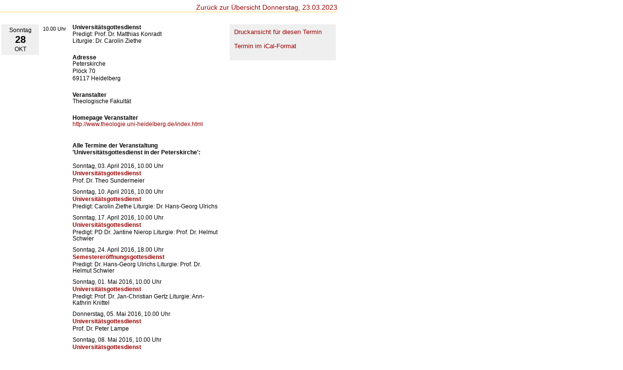

--- FILE ---
content_type: text/html; charset=UTF-8
request_url: https://veranstaltungskalender.urz.uni-heidelberg.de/veranstaltung_info_unit.php?cid=072b030ba126b2f4b2374f342be9ed44&d=23&m=3&y=2023&vid=5453&vtid=14759&lang=de
body_size: 6483
content:
<!DOCTYPE html PUBLIC "-//W3C//DTD XHTML 1.1//EN" "http://www.w3.org/TR/xhtml11/DTD/xhtml11.dtd">
<html xmlns="http://www.w3.org/1999/xhtml" xml:lang="de" lang="de-de">

  <head>

<meta http-equiv="content-type" content="text/html; charset=UTF-8" />
<meta http-equiv="content-script-type" content="text/javascript" />
<meta http-equiv="content-style-type" content="text/css" />
<meta http-equiv="content-language" content="de" />

   <style type="text/css" media="screen">
         @import url(https://www.uni-heidelberg.de/css/style.css);
      	 @import url(https://www.uni-heidelberg.de/css/style_startseiteN.css);
  </style>
  <style type="text/css" media="print">
         @import url(https://www.uni-heidelberg.de/css/printstyle.css);
  </style>


<script type="text/javascript" src="./js/jquery-1.3.2.min.js"></script>
<script type="text/javascript" src="./js/jquery.jcollapser-1.2.1.js"></script>
<script type="text/javascript" src="./js/jquery.cookie.js"></script>
<script type="text/javascript">
    $(function() {
        $("#fs_eform").jcollapser({target: '#eform', state: 'collapsed'});
        $("#fs_karte").jcollapser({target: '#karte', state: 'collapsed'});
    });
</script>

<style type="text/css">
.collapse {
    background:transparent url('./images/collapse.gif') no-repeat scroll 0% 0%;
    height: 11px;
    position: relative;
    width: 200px;
}

.expand {
    //background:transparent url('./images/expand.gif') no-repeat scroll 0% 0%;
    display:none;
    margin:0;
    height:11px;
    position:relative;
    width:200px;
}

input, textarea, select {
  background-color: #fbfbfb;
  padding: 1px 3px 0 0;
  margin:0;
  font-family: Verdana, Arial, Sans-Serif;
  font-size:100%;
  font-weight:normal;
  line-height:1.3em;
}

input:focus, textarea:focus, select:focus {
  background-color: lightyellow;
}

label {
  margin-bottom:15px;
}

.formbtn {
color: #000;
background: #EFEFEF;
font-weight: bold;
border: 1px solid #FC6;
margin:15px 15px 0px 0px;
padding:2px;
}

.formbtn:hover {
color: #FFF;
background: #900;
cursor:pointer;
padding:2px;
}

.hinweis {
  width:400px;
  font-size:100%;
  font-weight:bold;
  background-color:#eee;
  border:1px dotted #000;
  padding:10px;
  margin:15px 0px 15px 0px;
}

.fehler {
  width:400px;
  font-size:100%;
  font-weight:bold;
  background-color:#EEB9B9;
  border:1px dotted #CD3232;
  padding:10px;
  margin:15px 0px 15px 0px;
}

.meldung {
  width:400px;
  font-size:100%;
  font-weight:bold;
  background-color:#DDFFDD;
  border:1px dotted #009933;
  padding:10px;
  margin:15px 0px 15px 0px;
}

</style>

<title>Ruprecht-Karls-Universit&auml;t Heidelberg: Informationen zur Veranstaltung: Universitätsgottesdienst </title>  </head>

<body>
<a name="detailtop" id="detailtop"></a>


<div style="width:693px;text-align:left;float:left;"><p style="margin:6px 0px 7px 0px;text-align:right;border-bottom:1px solid #FFCC66"><a href="uni_hd_kalender_unit.php?cid=072b030ba126b2f4b2374f342be9ed44&ws=&d=23&m=3&y=2023&lang=de">Zur&uuml;ck zur &Uuml;bersicht Donnerstag, 23.03.2023</a></p><div style="width:453px;float:left;margin-top:10px;"><table style="border:0;font-size:100%;width:100%"><tr><td style="width:15%;vertical-align:top;"><p style="margin:5px 0px 15px 0px;padding:4px 1px 4px 1px;height:55px;width:75px;background-color:#EFEFEF;text-align:center;line-height:1.0em;">
<span style="font-size:80%;padding:0;margin:0;line-height:1.2em;">Sonntag</span><br />
<span style="font-size:140%;font-weight:bold;padding:0;margin:0;line-height:1.2em;">28</span><br />
<span style="font-size:80%;padding:0;margin:0;line-height:0.8em;">OKT</span><br />
      </p></td><td style="width:15%;vertical-align:top;padding:0px 5px 0px 5px;font-size:75%;"><p style="margin-top:6px;">10.00 Uhr</p></td><td style="width:80%;vertical-align:top;padding-top:5px;"><p style="margin:0px 0px 0px 0px;line-height:1.2em;font-size:85%;"><strong>Universitätsgottesdienst </strong><br style="margin-bottom:2px;" /></p><p style="margin:0px 0px 10px 0px;line-height:1.2em;font-size:85%;">Predigt: Prof. Dr. Matthias Konradt<br />
Liturgie: Dr. Carolin Ziethe<br style="margin-bottom:5px;" /></p><p style="margin:20px 0px 0px 0px;font-size:85%;font-weight:bold;line-height:1.2em;">Adresse</p><p style="margin:0px 0px 2px 0px;font-size:80%;line-height:1.2em;">Peterskirche</p><p style="margin:0px 0px 2px 0px;font-size:80%;line-height:1.2em;"></p><p style="margin:0px 0px 2px 0px;font-size:80%;line-height:1.2em;">Plöck 70</p><p style="margin:0px 0px 2px 0px;font-size:80%;line-height:1.2em;">69117 Heidelberg</p><p style="margin:20px 0px 0px 0px;font-size:85%;font-weight:bold;line-height:1.2em;">Veranstalter</p><p style="margin:0px 0px 2px 0px;font-size:80%;line-height:1.2em;">Theologische Fakultät</p><p style="margin:20px 0px 0px 0px;font-size:85%;font-weight:bold;line-height:1.2em;">Homepage Veranstalter</p><p style="margin:0px 0px 2px 0px;font-size:80%;line-height:1.2em;"><a href="http://www.theologie.uni-heidelberg.de/index.html" target="_new">http://www.theologie.uni-heidelberg.de/index.html</a></p><p style="margin:30px 0px 15px 0px;font-size:85%;font-weight:bold;line-height:1.2em;">Alle Termine der Veranstaltung <strong>'Universitätsgottesdienst in der Peterskirche'</strong>:</p><p style="margin:0px 0px 2px 0px;font-size:80%;line-height:1.2em;">Sonntag, 03. April 2016, 10.00 Uhr</p><p style="margin:0px 0px 2px 0px;font-size:80%;line-height:1.2em;"><a style="font-weight:bold;" href="veranstaltung_info_unit.php?cid=072b030ba126b2f4b2374f342be9ed44&d=23&m=3&y=2023&vid=5453&vtid=10967&lang=de#detailtop">Universitätsgottesdienst</a></p><p style="margin:0px 0px 10px 0px;font-size:80%;line-height:1.2em;">Prof. Dr. Theo Sundermeier<br style="margin-bottom:8px;" /></p><p style="margin:0px 0px 2px 0px;font-size:80%;line-height:1.2em;">Sonntag, 10. April 2016, 10.00 Uhr</p><p style="margin:0px 0px 2px 0px;font-size:80%;line-height:1.2em;"><a style="font-weight:bold;" href="veranstaltung_info_unit.php?cid=072b030ba126b2f4b2374f342be9ed44&d=23&m=3&y=2023&vid=5453&vtid=10968&lang=de#detailtop">Universitätsgottesdienst</a></p><p style="margin:0px 0px 10px 0px;font-size:80%;line-height:1.2em;">Predigt: Carolin Ziethe
Liturgie: Dr. Hans-Georg Ulrichs<br style="margin-bottom:8px;" /></p><p style="margin:0px 0px 2px 0px;font-size:80%;line-height:1.2em;">Sonntag, 17. April 2016, 10.00 Uhr</p><p style="margin:0px 0px 2px 0px;font-size:80%;line-height:1.2em;"><a style="font-weight:bold;" href="veranstaltung_info_unit.php?cid=072b030ba126b2f4b2374f342be9ed44&d=23&m=3&y=2023&vid=5453&vtid=10969&lang=de#detailtop">Universitätsgottesdienst</a></p><p style="margin:0px 0px 10px 0px;font-size:80%;line-height:1.2em;">Predigt: PD Dr. Jantine Nierop
Liturgie: Prof. Dr. Helmut Schwier<br style="margin-bottom:8px;" /></p><p style="margin:0px 0px 2px 0px;font-size:80%;line-height:1.2em;">Sonntag, 24. April 2016, 18.00 Uhr</p><p style="margin:0px 0px 2px 0px;font-size:80%;line-height:1.2em;"><a style="font-weight:bold;" href="veranstaltung_info_unit.php?cid=072b030ba126b2f4b2374f342be9ed44&d=23&m=3&y=2023&vid=5453&vtid=10970&lang=de#detailtop">Semestereröffnungsgottesdienst</a></p><p style="margin:0px 0px 10px 0px;font-size:80%;line-height:1.2em;">Predigt: Dr. Hans-Georg Ulrichs
Liturgie: Prof. Dr. Helmut Schwier <br style="margin-bottom:8px;" /></p><p style="margin:0px 0px 2px 0px;font-size:80%;line-height:1.2em;">Sonntag, 01. Mai 2016, 10.00 Uhr</p><p style="margin:0px 0px 2px 0px;font-size:80%;line-height:1.2em;"><a style="font-weight:bold;" href="veranstaltung_info_unit.php?cid=072b030ba126b2f4b2374f342be9ed44&d=23&m=3&y=2023&vid=5453&vtid=10971&lang=de#detailtop">Universitätsgottesdienst</a></p><p style="margin:0px 0px 10px 0px;font-size:80%;line-height:1.2em;">Predigt: Prof. Dr. Jan-Christian Gertz
Liturgie: Ann-Kathrin Knittel <br style="margin-bottom:8px;" /></p><p style="margin:0px 0px 2px 0px;font-size:80%;line-height:1.2em;">Donnerstag, 05. Mai 2016, 10.00 Uhr</p><p style="margin:0px 0px 2px 0px;font-size:80%;line-height:1.2em;"><a style="font-weight:bold;" href="veranstaltung_info_unit.php?cid=072b030ba126b2f4b2374f342be9ed44&d=23&m=3&y=2023&vid=5453&vtid=10972&lang=de#detailtop">Universitätsgottesdienst </a></p><p style="margin:0px 0px 10px 0px;font-size:80%;line-height:1.2em;">Prof. Dr. Peter Lampe<br style="margin-bottom:8px;" /></p><p style="margin:0px 0px 2px 0px;font-size:80%;line-height:1.2em;">Sonntag, 08. Mai 2016, 10.00 Uhr</p><p style="margin:0px 0px 2px 0px;font-size:80%;line-height:1.2em;"><a style="font-weight:bold;" href="veranstaltung_info_unit.php?cid=072b030ba126b2f4b2374f342be9ed44&d=23&m=3&y=2023&vid=5453&vtid=10973&lang=de#detailtop">Universitätsgottesdienst </a></p><p style="margin:0px 0px 10px 0px;font-size:80%;line-height:1.2em;">Prof. Dr. Dr. Michael Welker<br style="margin-bottom:8px;" /></p><p style="margin:0px 0px 2px 0px;font-size:80%;line-height:1.2em;">Sonntag, 15. Mai 2016, 10.00 Uhr</p><p style="margin:0px 0px 2px 0px;font-size:80%;line-height:1.2em;"><a style="font-weight:bold;" href="veranstaltung_info_unit.php?cid=072b030ba126b2f4b2374f342be9ed44&d=23&m=3&y=2023&vid=5453&vtid=10974&lang=de#detailtop">Universitätsgottesdienst </a></p><p style="margin:0px 0px 10px 0px;font-size:80%;line-height:1.2em;">Prof. Dr. Gerd Theißen<br style="margin-bottom:8px;" /></p><p style="margin:0px 0px 2px 0px;font-size:80%;line-height:1.2em;">Sonntag, 22. Mai 2016, 10.00 Uhr</p><p style="margin:0px 0px 2px 0px;font-size:80%;line-height:1.2em;"><a style="font-weight:bold;" href="veranstaltung_info_unit.php?cid=072b030ba126b2f4b2374f342be9ed44&d=23&m=3&y=2023&vid=5453&vtid=10975&lang=de#detailtop">Universitätsgottesdienst</a></p><p style="margin:0px 0px 10px 0px;font-size:80%;line-height:1.2em;">Prof. Dr. Christoph Strohm<br style="margin-bottom:8px;" /></p><p style="margin:0px 0px 2px 0px;font-size:80%;line-height:1.2em;">Sonntag, 29. Mai 2016, 10.00 Uhr</p><p style="margin:0px 0px 2px 0px;font-size:80%;line-height:1.2em;"><a style="font-weight:bold;" href="veranstaltung_info_unit.php?cid=072b030ba126b2f4b2374f342be9ed44&d=23&m=3&y=2023&vid=5453&vtid=10976&lang=de#detailtop">Universitätsgottesdienst</a></p><p style="margin:0px 0px 10px 0px;font-size:80%;line-height:1.2em;">Prof. Dr. Martin Hailer<br style="margin-bottom:8px;" /></p><p style="margin:0px 0px 2px 0px;font-size:80%;line-height:1.2em;">Sonntag, 05. Juni 2016, 10.00 Uhr</p><p style="margin:0px 0px 2px 0px;font-size:80%;line-height:1.2em;"><a style="font-weight:bold;" href="veranstaltung_info_unit.php?cid=072b030ba126b2f4b2374f342be9ed44&d=23&m=3&y=2023&vid=5453&vtid=10977&lang=de#detailtop">Universitätsgottesdienst</a></p><p style="margin:0px 0px 10px 0px;font-size:80%;line-height:1.2em;">PD Dr. Heike Springhart
<br style="margin-bottom:8px;" /></p><p style="margin:0px 0px 2px 0px;font-size:80%;line-height:1.2em;">Sonntag, 12. Juni 2016, 10.00 Uhr</p><p style="margin:0px 0px 2px 0px;font-size:80%;line-height:1.2em;"><a style="font-weight:bold;" href="veranstaltung_info_unit.php?cid=072b030ba126b2f4b2374f342be9ed44&d=23&m=3&y=2023&vid=5453&vtid=10978&lang=de#detailtop">Universitätsgottesdienst</a></p><p style="margin:0px 0px 10px 0px;font-size:80%;line-height:1.2em;">Prof. Dr. Friederike Nüssel<br style="margin-bottom:8px;" /></p><p style="margin:0px 0px 2px 0px;font-size:80%;line-height:1.2em;">Sonntag, 19. Juni 2016, 10.00 Uhr</p><p style="margin:0px 0px 2px 0px;font-size:80%;line-height:1.2em;"><a style="font-weight:bold;" href="veranstaltung_info_unit.php?cid=072b030ba126b2f4b2374f342be9ed44&d=23&m=3&y=2023&vid=5453&vtid=10979&lang=de#detailtop">Universitätsgottesdienst</a></p><p style="margin:0px 0px 10px 0px;font-size:80%;line-height:1.2em;">Prof. Dr. Manfred Oeming<br style="margin-bottom:8px;" /></p><p style="margin:0px 0px 2px 0px;font-size:80%;line-height:1.2em;">Sonntag, 26. Juni 2016, 10.00 Uhr</p><p style="margin:0px 0px 2px 0px;font-size:80%;line-height:1.2em;"><a style="font-weight:bold;" href="veranstaltung_info_unit.php?cid=072b030ba126b2f4b2374f342be9ed44&d=23&m=3&y=2023&vid=5453&vtid=10980&lang=de#detailtop">Universitätsgottesdienst</a></p><p style="margin:0px 0px 10px 0px;font-size:80%;line-height:1.2em;">Predigt: Prof. Dr. Fritz Lienhard
Liturgie: Prof. Dr. Helmut Schwier<br style="margin-bottom:8px;" /></p><p style="margin:0px 0px 2px 0px;font-size:80%;line-height:1.2em;">Sonntag, 03. Juli 2016, 10.00 Uhr</p><p style="margin:0px 0px 2px 0px;font-size:80%;line-height:1.2em;"><a style="font-weight:bold;" href="veranstaltung_info_unit.php?cid=072b030ba126b2f4b2374f342be9ed44&d=23&m=3&y=2023&vid=5453&vtid=10981&lang=de#detailtop">Universitätsgottesdienst</a></p><p style="margin:0px 0px 10px 0px;font-size:80%;line-height:1.2em;">Predigt: Prof. Dr. Matthias Konradt
Liturgie: Carolin Ziethe<br style="margin-bottom:8px;" /></p><p style="margin:0px 0px 2px 0px;font-size:80%;line-height:1.2em;">Sonntag, 10. Juli 2016, 10.00 Uhr</p><p style="margin:0px 0px 2px 0px;font-size:80%;line-height:1.2em;"><a style="font-weight:bold;" href="veranstaltung_info_unit.php?cid=072b030ba126b2f4b2374f342be9ed44&d=23&m=3&y=2023&vid=5453&vtid=10982&lang=de#detailtop">Festgottesdienst zur Summer School Musik und Religion</a></p><p style="margin:0px 0px 10px 0px;font-size:80%;line-height:1.2em;">Predigt und Liturgie: Universitätsprediger Prof. Dr. Helmut Schwier<br style="margin-bottom:8px;" /></p><p style="margin:0px 0px 2px 0px;font-size:80%;line-height:1.2em;">Sonntag, 17. Juli 2016, 10.00 Uhr</p><p style="margin:0px 0px 2px 0px;font-size:80%;line-height:1.2em;"><a style="font-weight:bold;" href="veranstaltung_info_unit.php?cid=072b030ba126b2f4b2374f342be9ed44&d=23&m=3&y=2023&vid=5453&vtid=10983&lang=de#detailtop">Universitätsgottesdienst </a></p><p style="margin:0px 0px 10px 0px;font-size:80%;line-height:1.2em;">Prof. Dr. Klaus Tanner<br style="margin-bottom:8px;" /></p><p style="margin:0px 0px 2px 0px;font-size:80%;line-height:1.2em;">Sonntag, 24. Juli 2016, 10.00 Uhr</p><p style="margin:0px 0px 2px 0px;font-size:80%;line-height:1.2em;"><a style="font-weight:bold;" href="veranstaltung_info_unit.php?cid=072b030ba126b2f4b2374f342be9ed44&d=23&m=3&y=2023&vid=5453&vtid=10984&lang=de#detailtop">Semesterabschlussgottesdienst </a></p><p style="margin:0px 0px 10px 0px;font-size:80%;line-height:1.2em;">Predigt: Dekanin Prof. Dr. Ingrid Schoberth
Liturgie: Prof. Dr. Helmut Schwier<br style="margin-bottom:8px;" /></p><p style="margin:0px 0px 2px 0px;font-size:80%;line-height:1.2em;">Sonntag, 31. Juli 2016, 10.00 Uhr</p><p style="margin:0px 0px 2px 0px;font-size:80%;line-height:1.2em;"><a style="font-weight:bold;" href="veranstaltung_info_unit.php?cid=072b030ba126b2f4b2374f342be9ed44&d=23&m=3&y=2023&vid=5453&vtid=11709&lang=de#detailtop">Universitätsgottesdienst</a></p><p style="margin:0px 0px 10px 0px;font-size:80%;line-height:1.2em;">Prof. Dr. Jörg Neijenhuis<br style="margin-bottom:8px;" /></p><p style="margin:0px 0px 2px 0px;font-size:80%;line-height:1.2em;">Sonntag, 07. August 2016, 10.00 Uhr</p><p style="margin:0px 0px 2px 0px;font-size:80%;line-height:1.2em;"><a style="font-weight:bold;" href="veranstaltung_info_unit.php?cid=072b030ba126b2f4b2374f342be9ed44&d=23&m=3&y=2023&vid=5453&vtid=11710&lang=de#detailtop">Universitätsgottesdienst</a></p><p style="margin:0px 0px 10px 0px;font-size:80%;line-height:1.2em;">Prof. Dr. Adolf-Martin Ritter<br style="margin-bottom:8px;" /></p><p style="margin:0px 0px 2px 0px;font-size:80%;line-height:1.2em;">Sonntag, 14. August 2016, 10.00 Uhr</p><p style="margin:0px 0px 2px 0px;font-size:80%;line-height:1.2em;"><a style="font-weight:bold;" href="veranstaltung_info_unit.php?cid=072b030ba126b2f4b2374f342be9ed44&d=23&m=3&y=2023&vid=5453&vtid=11711&lang=de#detailtop">Universitätsgottesdienst</a></p><p style="margin:0px 0px 10px 0px;font-size:80%;line-height:1.2em;">Ann-Kathrin Knittel<br style="margin-bottom:8px;" /></p><p style="margin:0px 0px 2px 0px;font-size:80%;line-height:1.2em;">Sonntag, 21. August 2016, 10.00 Uhr</p><p style="margin:0px 0px 2px 0px;font-size:80%;line-height:1.2em;"><a style="font-weight:bold;" href="veranstaltung_info_unit.php?cid=072b030ba126b2f4b2374f342be9ed44&d=23&m=3&y=2023&vid=5453&vtid=11712&lang=de#detailtop">Universitätsgottesdienst</a></p><p style="margin:0px 0px 10px 0px;font-size:80%;line-height:1.2em;">PD Dr. Doris Hiller<br style="margin-bottom:8px;" /></p><p style="margin:0px 0px 2px 0px;font-size:80%;line-height:1.2em;">Sonntag, 28. August 2016, 10.00 Uhr</p><p style="margin:0px 0px 2px 0px;font-size:80%;line-height:1.2em;"><a style="font-weight:bold;" href="veranstaltung_info_unit.php?cid=072b030ba126b2f4b2374f342be9ed44&d=23&m=3&y=2023&vid=5453&vtid=11713&lang=de#detailtop">Universitätsgottesdienst</a></p><p style="margin:0px 0px 10px 0px;font-size:80%;line-height:1.2em;">Dr. Hans-Georg Ulrichs<br style="margin-bottom:8px;" /></p><p style="margin:0px 0px 2px 0px;font-size:80%;line-height:1.2em;">Sonntag, 04. September 2016, 10.00 Uhr</p><p style="margin:0px 0px 2px 0px;font-size:80%;line-height:1.2em;"><a style="font-weight:bold;" href="veranstaltung_info_unit.php?cid=072b030ba126b2f4b2374f342be9ed44&d=23&m=3&y=2023&vid=5453&vtid=11714&lang=de#detailtop">Universitätsgottesdienst</a></p><p style="margin:0px 0px 10px 0px;font-size:80%;line-height:1.2em;">Prof. Dr. Michael Plathow<br style="margin-bottom:8px;" /></p><p style="margin:0px 0px 2px 0px;font-size:80%;line-height:1.2em;">Sonntag, 11. September 2016, 10.00 Uhr</p><p style="margin:0px 0px 2px 0px;font-size:80%;line-height:1.2em;"><a style="font-weight:bold;" href="veranstaltung_info_unit.php?cid=072b030ba126b2f4b2374f342be9ed44&d=23&m=3&y=2023&vid=5453&vtid=11715&lang=de#detailtop">Universitätsgottesdienst</a></p><p style="margin:0px 0px 10px 0px;font-size:80%;line-height:1.2em;">Prof. Dr. Martin-Christian Mautner<br style="margin-bottom:8px;" /></p><p style="margin:0px 0px 2px 0px;font-size:80%;line-height:1.2em;">Sonntag, 18. September 2016, 10.00 Uhr</p><p style="margin:0px 0px 2px 0px;font-size:80%;line-height:1.2em;"><a style="font-weight:bold;" href="veranstaltung_info_unit.php?cid=072b030ba126b2f4b2374f342be9ed44&d=23&m=3&y=2023&vid=5453&vtid=11716&lang=de#detailtop">Universitätsgottesdienst</a></p><p style="margin:0px 0px 10px 0px;font-size:80%;line-height:1.2em;">Predigt: PD Dr. Jantine Nierop
Liturgie: Anna-Maria Semper<br style="margin-bottom:8px;" /></p><p style="margin:0px 0px 2px 0px;font-size:80%;line-height:1.2em;">Sonntag, 25. September 2016, 10.00 Uhr</p><p style="margin:0px 0px 2px 0px;font-size:80%;line-height:1.2em;"><a style="font-weight:bold;" href="veranstaltung_info_unit.php?cid=072b030ba126b2f4b2374f342be9ed44&d=23&m=3&y=2023&vid=5453&vtid=11717&lang=de#detailtop">Universitätsgottesdienst</a></p><p style="margin:0px 0px 10px 0px;font-size:80%;line-height:1.2em;">Prof. Dr. Theo Sundermeier<br style="margin-bottom:8px;" /></p><p style="margin:0px 0px 2px 0px;font-size:80%;line-height:1.2em;">Sonntag, 02. Oktober 2016, 10.00 Uhr</p><p style="margin:0px 0px 2px 0px;font-size:80%;line-height:1.2em;"><a style="font-weight:bold;" href="veranstaltung_info_unit.php?cid=072b030ba126b2f4b2374f342be9ed44&d=23&m=3&y=2023&vid=5453&vtid=11718&lang=de#detailtop">Universitätsgottesdienst</a></p><p style="margin:0px 0px 10px 0px;font-size:80%;line-height:1.2em;">Dr. Hans-Georg Ulrichs<br style="margin-bottom:8px;" /></p><p style="margin:0px 0px 2px 0px;font-size:80%;line-height:1.2em;">Sonntag, 09. Oktober 2016, 10.00 Uhr</p><p style="margin:0px 0px 2px 0px;font-size:80%;line-height:1.2em;"><a style="font-weight:bold;" href="veranstaltung_info_unit.php?cid=072b030ba126b2f4b2374f342be9ed44&d=23&m=3&y=2023&vid=5453&vtid=11719&lang=de#detailtop">Universitätsgottesdienst</a></p><p style="margin:0px 0px 10px 0px;font-size:80%;line-height:1.2em;">Dr. Friederike Schücking-Jungblut<br style="margin-bottom:8px;" /></p><p style="margin:0px 0px 2px 0px;font-size:80%;line-height:1.2em;">Sonntag, 16. Oktober 2016, 10.00 Uhr</p><p style="margin:0px 0px 2px 0px;font-size:80%;line-height:1.2em;"><a style="font-weight:bold;" href="veranstaltung_info_unit.php?cid=072b030ba126b2f4b2374f342be9ed44&d=23&m=3&y=2023&vid=5453&vtid=11720&lang=de#detailtop">Universitätsgottesdienst</a></p><p style="margin:0px 0px 10px 0px;font-size:80%;line-height:1.2em;">Predigt: Christoph Wiesinger
Liturgie: Anna-Maria Semper<br style="margin-bottom:8px;" /></p><p style="margin:0px 0px 2px 0px;font-size:80%;line-height:1.2em;">Sonntag, 23. Oktober 2016, 10.00 Uhr</p><p style="margin:0px 0px 2px 0px;font-size:80%;line-height:1.2em;"><a style="font-weight:bold;" href="veranstaltung_info_unit.php?cid=072b030ba126b2f4b2374f342be9ed44&d=23&m=3&y=2023&vid=5453&vtid=11721&lang=de#detailtop">Semestereröffnungsgottesdienst</a></p><p style="margin:0px 0px 10px 0px;font-size:80%;line-height:1.2em;">Predigt: Hochschulpfarrer Dr. Hans-Georg Ulrichs
Liturgie: Prof. Dr. Helmut Schwier
Musik: Big Band der PH Heidelberg
<br style="margin-bottom:8px;" /></p><p style="margin:0px 0px 2px 0px;font-size:80%;line-height:1.2em;">Sonntag, 30. Oktober 2016, 10.00 Uhr</p><p style="margin:0px 0px 2px 0px;font-size:80%;line-height:1.2em;"><a style="font-weight:bold;" href="veranstaltung_info_unit.php?cid=072b030ba126b2f4b2374f342be9ed44&d=23&m=3&y=2023&vid=5453&vtid=11722&lang=de#detailtop">Universitätsgottesdienst</a></p><p style="margin:0px 0px 10px 0px;font-size:80%;line-height:1.2em;">Prof. Dr. Johannes Ehmann<br style="margin-bottom:8px;" /></p><p style="margin:0px 0px 2px 0px;font-size:80%;line-height:1.2em;">Sonntag, 06. November 2016, 10.00 Uhr</p><p style="margin:0px 0px 2px 0px;font-size:80%;line-height:1.2em;"><a style="font-weight:bold;" href="veranstaltung_info_unit.php?cid=072b030ba126b2f4b2374f342be9ed44&d=23&m=3&y=2023&vid=5453&vtid=11723&lang=de#detailtop">Universitätsgottesdienst</a></p><p style="margin:0px 0px 10px 0px;font-size:80%;line-height:1.2em;">Prof. Dr. Martin Hailer<br style="margin-bottom:8px;" /></p><p style="margin:0px 0px 2px 0px;font-size:80%;line-height:1.2em;">Sonntag, 13. November 2016, 10.00 Uhr</p><p style="margin:0px 0px 2px 0px;font-size:80%;line-height:1.2em;"><a style="font-weight:bold;" href="veranstaltung_info_unit.php?cid=072b030ba126b2f4b2374f342be9ed44&d=23&m=3&y=2023&vid=5453&vtid=11724&lang=de#detailtop">Universitätsgottesdienst</a></p><p style="margin:0px 0px 10px 0px;font-size:80%;line-height:1.2em;">Predigt: Prof. Dr. med. Andreas Unterberg
Liturgie: Dr. Hans-Georg Ulrichs<br style="margin-bottom:8px;" /></p><p style="margin:0px 0px 2px 0px;font-size:80%;line-height:1.2em;">Sonntag, 20. November 2016, 10.00 Uhr</p><p style="margin:0px 0px 2px 0px;font-size:80%;line-height:1.2em;"><a style="font-weight:bold;" href="veranstaltung_info_unit.php?cid=072b030ba126b2f4b2374f342be9ed44&d=23&m=3&y=2023&vid=5453&vtid=11725&lang=de#detailtop">Universitätsgottesdienst</a></p><p style="margin:0px 0px 10px 0px;font-size:80%;line-height:1.2em;">Prof. Dr. Martin-Christian Mautner<br style="margin-bottom:8px;" /></p><p style="margin:0px 0px 2px 0px;font-size:80%;line-height:1.2em;">Sonntag, 27. November 2016, 10.00 Uhr</p><p style="margin:0px 0px 2px 0px;font-size:80%;line-height:1.2em;"><a style="font-weight:bold;" href="veranstaltung_info_unit.php?cid=072b030ba126b2f4b2374f342be9ed44&d=23&m=3&y=2023&vid=5453&vtid=11726&lang=de#detailtop">Universitätsgottesdienst</a></p><p style="margin:0px 0px 10px 0px;font-size:80%;line-height:1.2em;">Prof. Dr. Helmut Schwier<br style="margin-bottom:8px;" /></p><p style="margin:0px 0px 2px 0px;font-size:80%;line-height:1.2em;">Sonntag, 04. Dezember 2016, 10.00 Uhr</p><p style="margin:0px 0px 2px 0px;font-size:80%;line-height:1.2em;"><a style="font-weight:bold;" href="veranstaltung_info_unit.php?cid=072b030ba126b2f4b2374f342be9ed44&d=23&m=3&y=2023&vid=5453&vtid=11727&lang=de#detailtop">Universitätsgottesdienst</a></p><p style="margin:0px 0px 10px 0px;font-size:80%;line-height:1.2em;">Predigt: OKR Dr. Matthias Kreplin 
Liturgie: Hochschulpfarrer Dr. Hans-Georg Ulrichs<br style="margin-bottom:8px;" /></p><p style="margin:0px 0px 2px 0px;font-size:80%;line-height:1.2em;">Sonntag, 11. Dezember 2016, 10.00 Uhr</p><p style="margin:0px 0px 2px 0px;font-size:80%;line-height:1.2em;"><a style="font-weight:bold;" href="veranstaltung_info_unit.php?cid=072b030ba126b2f4b2374f342be9ed44&d=23&m=3&y=2023&vid=5453&vtid=11728&lang=de#detailtop">Universitätsgottesdienst</a></p><p style="margin:0px 0px 10px 0px;font-size:80%;line-height:1.2em;">Prof. Dr. Michael Welker<br style="margin-bottom:8px;" /></p><p style="margin:0px 0px 2px 0px;font-size:80%;line-height:1.2em;">Sonntag, 18. Dezember 2016, 10.00 Uhr</p><p style="margin:0px 0px 2px 0px;font-size:80%;line-height:1.2em;"><a style="font-weight:bold;" href="veranstaltung_info_unit.php?cid=072b030ba126b2f4b2374f342be9ed44&d=23&m=3&y=2023&vid=5453&vtid=11729&lang=de#detailtop">Universitätsgottesdienst</a></p><p style="margin:0px 0px 10px 0px;font-size:80%;line-height:1.2em;">Predigt: Prof. Dr. Rainer Albertz
Liturgie: Ann-Kathrin Knittel<br style="margin-bottom:8px;" /></p><p style="margin:0px 0px 2px 0px;font-size:80%;line-height:1.2em;">Samstag, 24. Dezember 2016, 17.00 Uhr</p><p style="margin:0px 0px 2px 0px;font-size:80%;line-height:1.2em;"><a style="font-weight:bold;" href="veranstaltung_info_unit.php?cid=072b030ba126b2f4b2374f342be9ed44&d=23&m=3&y=2023&vid=5453&vtid=11730&lang=de#detailtop">Universitätsgottesdienst</a></p><p style="margin:0px 0px 10px 0px;font-size:80%;line-height:1.2em;">Predigt: Prof. Dr. Manfred Oeming
Liturgie: Dr. Hans-Georg Ulrichs<br style="margin-bottom:8px;" /></p><p style="margin:0px 0px 2px 0px;font-size:80%;line-height:1.2em;">Samstag, 31. Dezember 2016, 18.00 Uhr</p><p style="margin:0px 0px 2px 0px;font-size:80%;line-height:1.2em;"><a style="font-weight:bold;" href="veranstaltung_info_unit.php?cid=072b030ba126b2f4b2374f342be9ed44&d=23&m=3&y=2023&vid=5453&vtid=11731&lang=de#detailtop">Universitätsgottesdienst</a></p><p style="margin:0px 0px 10px 0px;font-size:80%;line-height:1.2em;">Dr. Hans-Georg Ulrichs<br style="margin-bottom:8px;" /></p><p style="margin:0px 0px 2px 0px;font-size:80%;line-height:1.2em;">Sonntag, 08. Januar 2017, 10.00 Uhr</p><p style="margin:0px 0px 2px 0px;font-size:80%;line-height:1.2em;"><a style="font-weight:bold;" href="veranstaltung_info_unit.php?cid=072b030ba126b2f4b2374f342be9ed44&d=23&m=3&y=2023&vid=5453&vtid=11732&lang=de#detailtop">Universitätsgottesdienst</a></p><p style="margin:0px 0px 10px 0px;font-size:80%;line-height:1.2em;">Prof. Dr. Michael Plathow<br style="margin-bottom:8px;" /></p><p style="margin:0px 0px 2px 0px;font-size:80%;line-height:1.2em;">Sonntag, 15. Januar 2017, 10.00 Uhr</p><p style="margin:0px 0px 2px 0px;font-size:80%;line-height:1.2em;"><a style="font-weight:bold;" href="veranstaltung_info_unit.php?cid=072b030ba126b2f4b2374f342be9ed44&d=23&m=3&y=2023&vid=5453&vtid=11733&lang=de#detailtop">Universitätsgottesdienst</a></p><p style="margin:0px 0px 10px 0px;font-size:80%;line-height:1.2em;">Prof. Dr. Fritz Lienhard<br style="margin-bottom:8px;" /></p><p style="margin:0px 0px 2px 0px;font-size:80%;line-height:1.2em;">Sonntag, 22. Januar 2017, 10.00 Uhr</p><p style="margin:0px 0px 2px 0px;font-size:80%;line-height:1.2em;"><a style="font-weight:bold;" href="veranstaltung_info_unit.php?cid=072b030ba126b2f4b2374f342be9ed44&d=23&m=3&y=2023&vid=5453&vtid=11734&lang=de#detailtop">Universitätsgottesdienst</a></p><p style="margin:0px 0px 10px 0px;font-size:80%;line-height:1.2em;">Predigt: Prof. Dr. Peter Lampe
Liturgie: Saskia Lerdon<br style="margin-bottom:8px;" /></p><p style="margin:0px 0px 2px 0px;font-size:80%;line-height:1.2em;">Sonntag, 29. Januar 2017, 10.00 Uhr</p><p style="margin:0px 0px 2px 0px;font-size:80%;line-height:1.2em;"><a style="font-weight:bold;" href="veranstaltung_info_unit.php?cid=072b030ba126b2f4b2374f342be9ed44&d=23&m=3&y=2023&vid=5453&vtid=11735&lang=de#detailtop">Universitätsgottesdienst</a></p><p style="margin:0px 0px 10px 0px;font-size:80%;line-height:1.2em;">Prof. Dr. Christoph Strohm<br style="margin-bottom:8px;" /></p><p style="margin:0px 0px 2px 0px;font-size:80%;line-height:1.2em;">Sonntag, 05. Februar 2017, 10.00 Uhr</p><p style="margin:0px 0px 2px 0px;font-size:80%;line-height:1.2em;"><a style="font-weight:bold;" href="veranstaltung_info_unit.php?cid=072b030ba126b2f4b2374f342be9ed44&d=23&m=3&y=2023&vid=5453&vtid=11736&lang=de#detailtop">Universitätsgottesdienst</a></p><p style="margin:0px 0px 10px 0px;font-size:80%;line-height:1.2em;">Predigt: Dekanin Prof. Dr. Ingrid Schoberth
Liturgie: Prof. Dr. Helmut Schwier<br style="margin-bottom:8px;" /></p><p style="margin:0px 0px 2px 0px;font-size:80%;line-height:1.2em;">Sonntag, 12. Februar 2017, 10.00 Uhr</p><p style="margin:0px 0px 2px 0px;font-size:80%;line-height:1.2em;"><a style="font-weight:bold;" href="veranstaltung_info_unit.php?cid=072b030ba126b2f4b2374f342be9ed44&d=23&m=3&y=2023&vid=5453&vtid=12446&lang=de#detailtop"> Universitätsgottesdienst </a></p><p style="margin:0px 0px 10px 0px;font-size:80%;line-height:1.2em;">Pfarrer Dr. Hans-Georg Ulrichs<br style="margin-bottom:8px;" /></p><p style="margin:0px 0px 2px 0px;font-size:80%;line-height:1.2em;">Sonntag, 19. Februar 2017, 10.00 Uhr</p><p style="margin:0px 0px 2px 0px;font-size:80%;line-height:1.2em;"><a style="font-weight:bold;" href="veranstaltung_info_unit.php?cid=072b030ba126b2f4b2374f342be9ed44&d=23&m=3&y=2023&vid=5453&vtid=12447&lang=de#detailtop">Universitätsgottesdienst</a></p><p style="margin:0px 0px 10px 0px;font-size:80%;line-height:1.2em;">Predigt: Ann-Kathrin Knittel
Liturgie: Dr. Friederike Schücking-Jungblut<br style="margin-bottom:8px;" /></p><p style="margin:0px 0px 2px 0px;font-size:80%;line-height:1.2em;">Sonntag, 26. Februar 2017, 10.00 Uhr</p><p style="margin:0px 0px 2px 0px;font-size:80%;line-height:1.2em;"><a style="font-weight:bold;" href="veranstaltung_info_unit.php?cid=072b030ba126b2f4b2374f342be9ed44&d=23&m=3&y=2023&vid=5453&vtid=12448&lang=de#detailtop">Universitätsgottesdienst</a></p><p style="margin:0px 0px 10px 0px;font-size:80%;line-height:1.2em;">Prof. Dr. Theo Sundermeier<br style="margin-bottom:8px;" /></p><p style="margin:0px 0px 2px 0px;font-size:80%;line-height:1.2em;">Sonntag, 05. März 2017, 10.00 Uhr</p><p style="margin:0px 0px 2px 0px;font-size:80%;line-height:1.2em;"><a style="font-weight:bold;" href="veranstaltung_info_unit.php?cid=072b030ba126b2f4b2374f342be9ed44&d=23&m=3&y=2023&vid=5453&vtid=12449&lang=de#detailtop">Universitätsgottesdienst</a></p><p style="margin:0px 0px 10px 0px;font-size:80%;line-height:1.2em;">Prof. Dr. Johannes Ehmann<br style="margin-bottom:8px;" /></p><p style="margin:0px 0px 2px 0px;font-size:80%;line-height:1.2em;">Sonntag, 12. März 2017, 10.00 Uhr</p><p style="margin:0px 0px 2px 0px;font-size:80%;line-height:1.2em;"><a style="font-weight:bold;" href="veranstaltung_info_unit.php?cid=072b030ba126b2f4b2374f342be9ed44&d=23&m=3&y=2023&vid=5453&vtid=12450&lang=de#detailtop">Universitätsgottesdienst</a></p><p style="margin:0px 0px 10px 0px;font-size:80%;line-height:1.2em;">Predigt: Prof. Dr. Michael Plathow
Liturgie: Ann-Kathrin Knittel<br style="margin-bottom:8px;" /></p><p style="margin:0px 0px 2px 0px;font-size:80%;line-height:1.2em;">Sonntag, 19. März 2017, 10.00 Uhr</p><p style="margin:0px 0px 2px 0px;font-size:80%;line-height:1.2em;"><a style="font-weight:bold;" href="veranstaltung_info_unit.php?cid=072b030ba126b2f4b2374f342be9ed44&d=23&m=3&y=2023&vid=5453&vtid=12451&lang=de#detailtop">Universitätsgottesdienst</a></p><p style="margin:0px 0px 10px 0px;font-size:80%;line-height:1.2em;">PD Dr. Doris Hiller<br style="margin-bottom:8px;" /></p><p style="margin:0px 0px 2px 0px;font-size:80%;line-height:1.2em;">Sonntag, 26. März 2017, 10.00 Uhr</p><p style="margin:0px 0px 2px 0px;font-size:80%;line-height:1.2em;"><a style="font-weight:bold;" href="veranstaltung_info_unit.php?cid=072b030ba126b2f4b2374f342be9ed44&d=23&m=3&y=2023&vid=5453&vtid=12452&lang=de#detailtop">Universitätsgottesdienst</a></p><p style="margin:0px 0px 10px 0px;font-size:80%;line-height:1.2em;">Predigt: Dr. Sabine Schmidtke
Liturgie: Pfarrer Dr. Hans-Georg Ulrichs<br style="margin-bottom:8px;" /></p><p style="margin:0px 0px 2px 0px;font-size:80%;line-height:1.2em;">Sonntag, 02. April 2017, 10.00 Uhr</p><p style="margin:0px 0px 2px 0px;font-size:80%;line-height:1.2em;"><a style="font-weight:bold;" href="veranstaltung_info_unit.php?cid=072b030ba126b2f4b2374f342be9ed44&d=23&m=3&y=2023&vid=5453&vtid=12453&lang=de#detailtop">Universitätsgottesdienst</a></p><p style="margin:0px 0px 10px 0px;font-size:80%;line-height:1.2em;">Predigt: Dr. Friederike Schücking-Jungblut
Liturgie: Christoph Wiesinger<br style="margin-bottom:8px;" /></p><p style="margin:0px 0px 2px 0px;font-size:80%;line-height:1.2em;">Sonntag, 09. April 2017, 10.00 Uhr</p><p style="margin:0px 0px 2px 0px;font-size:80%;line-height:1.2em;"><a style="font-weight:bold;" href="veranstaltung_info_unit.php?cid=072b030ba126b2f4b2374f342be9ed44&d=23&m=3&y=2023&vid=5453&vtid=12454&lang=de#detailtop">Universitätsgottesdienst</a></p><p style="margin:0px 0px 10px 0px;font-size:80%;line-height:1.2em;">Prof. Dr. Adolf-Martin Ritter<br style="margin-bottom:8px;" /></p><p style="margin:0px 0px 2px 0px;font-size:80%;line-height:1.2em;">Freitag, 14. April 2017, 10.00 Uhr</p><p style="margin:0px 0px 2px 0px;font-size:80%;line-height:1.2em;"><a style="font-weight:bold;" href="veranstaltung_info_unit.php?cid=072b030ba126b2f4b2374f342be9ed44&d=23&m=3&y=2023&vid=5453&vtid=12455&lang=de#detailtop">Universitätsgottesdienst</a></p><p style="margin:0px 0px 10px 0px;font-size:80%;line-height:1.2em;">Prof. Dr. Martin-Christian Mautner<br style="margin-bottom:8px;" /></p><p style="margin:0px 0px 2px 0px;font-size:80%;line-height:1.2em;">Sonntag, 16. April 2017, 10.00 Uhr</p><p style="margin:0px 0px 2px 0px;font-size:80%;line-height:1.2em;"><a style="font-weight:bold;" href="veranstaltung_info_unit.php?cid=072b030ba126b2f4b2374f342be9ed44&d=23&m=3&y=2023&vid=5453&vtid=12456&lang=de#detailtop">Universitätsgottesdienst</a></p><p style="margin:0px 0px 10px 0px;font-size:80%;line-height:1.2em;">Pfarrer Dr. Hans-Georg Ulrichs<br style="margin-bottom:8px;" /></p><p style="margin:0px 0px 2px 0px;font-size:80%;line-height:1.2em;">Sonntag, 23. April 2017, 10.00 Uhr</p><p style="margin:0px 0px 2px 0px;font-size:80%;line-height:1.2em;"><a style="font-weight:bold;" href="veranstaltung_info_unit.php?cid=072b030ba126b2f4b2374f342be9ed44&d=23&m=3&y=2023&vid=5453&vtid=12667&lang=de#detailtop">Semestereröffnungsgottesdienst</a></p><p style="margin:0px 0px 10px 0px;font-size:80%;line-height:1.2em;">Predigt: Prof. Dr. Helmut Schwier
Liturgie: Pfarrer Dr. Hans-Georg Ulrichs<br style="margin-bottom:8px;" /></p><p style="margin:0px 0px 2px 0px;font-size:80%;line-height:1.2em;">Sonntag, 30. April 2017, 10.00 Uhr</p><p style="margin:0px 0px 2px 0px;font-size:80%;line-height:1.2em;"><a style="font-weight:bold;" href="veranstaltung_info_unit.php?cid=072b030ba126b2f4b2374f342be9ed44&d=23&m=3&y=2023&vid=5453&vtid=12668&lang=de#detailtop">Universitätsgottesdienst</a></p><p style="margin:0px 0px 10px 0px;font-size:80%;line-height:1.2em;">Dr. Friederike Schücking-Jungblut<br style="margin-bottom:8px;" /></p><p style="margin:0px 0px 2px 0px;font-size:80%;line-height:1.2em;">Sonntag, 07. Mai 2017, 10.00 Uhr</p><p style="margin:0px 0px 2px 0px;font-size:80%;line-height:1.2em;"><a style="font-weight:bold;" href="veranstaltung_info_unit.php?cid=072b030ba126b2f4b2374f342be9ed44&d=23&m=3&y=2023&vid=5453&vtid=12669&lang=de#detailtop">Universitätsgottesdienst</a></p><p style="margin:0px 0px 10px 0px;font-size:80%;line-height:1.2em;">Predigt: Dr. Dorothea Erbele-Küster
Liturgie: Ann-Kathrin Knittel<br style="margin-bottom:8px;" /></p><p style="margin:0px 0px 2px 0px;font-size:80%;line-height:1.2em;">Sonntag, 14. Mai 2017, 10.00 Uhr</p><p style="margin:0px 0px 2px 0px;font-size:80%;line-height:1.2em;"><a style="font-weight:bold;" href="veranstaltung_info_unit.php?cid=072b030ba126b2f4b2374f342be9ed44&d=23&m=3&y=2023&vid=5453&vtid=12670&lang=de#detailtop">Universitätsgottesdienst</a></p><p style="margin:0px 0px 10px 0px;font-size:80%;line-height:1.2em;">Prof. Dr. Fritz Lienhard<br style="margin-bottom:8px;" /></p><p style="margin:0px 0px 2px 0px;font-size:80%;line-height:1.2em;">Sonntag, 21. Mai 2017, 10.00 Uhr</p><p style="margin:0px 0px 2px 0px;font-size:80%;line-height:1.2em;"><a style="font-weight:bold;" href="veranstaltung_info_unit.php?cid=072b030ba126b2f4b2374f342be9ed44&d=23&m=3&y=2023&vid=5453&vtid=12671&lang=de#detailtop">Universitätsgottesdienst</a></p><p style="margin:0px 0px 10px 0px;font-size:80%;line-height:1.2em;">Prof. Dr. Martin Hailer<br style="margin-bottom:8px;" /></p><p style="margin:0px 0px 2px 0px;font-size:80%;line-height:1.2em;">Donnerstag, 25. Mai 2017, 10.00 Uhr</p><p style="margin:0px 0px 2px 0px;font-size:80%;line-height:1.2em;"><a style="font-weight:bold;" href="veranstaltung_info_unit.php?cid=072b030ba126b2f4b2374f342be9ed44&d=23&m=3&y=2023&vid=5453&vtid=12672&lang=de#detailtop">Universitätsgottesdienst</a></p><p style="margin:0px 0px 10px 0px;font-size:80%;line-height:1.2em;">Prof. Dr. Martin-Christian Mautner<br style="margin-bottom:8px;" /></p><p style="margin:0px 0px 2px 0px;font-size:80%;line-height:1.2em;">Sonntag, 28. Mai 2017, 10.00 Uhr</p><p style="margin:0px 0px 2px 0px;font-size:80%;line-height:1.2em;"><a style="font-weight:bold;" href="veranstaltung_info_unit.php?cid=072b030ba126b2f4b2374f342be9ed44&d=23&m=3&y=2023&vid=5453&vtid=12673&lang=de#detailtop">Universitätsgottesdienst</a></p><p style="margin:0px 0px 10px 0px;font-size:80%;line-height:1.2em;">Prof. Dr. Dr. Dres. h.c. Michael Welker<br style="margin-bottom:8px;" /></p><p style="margin:0px 0px 2px 0px;font-size:80%;line-height:1.2em;">Sonntag, 04. Juni 2017, 10.00 Uhr</p><p style="margin:0px 0px 2px 0px;font-size:80%;line-height:1.2em;"><a style="font-weight:bold;" href="veranstaltung_info_unit.php?cid=072b030ba126b2f4b2374f342be9ed44&d=23&m=3&y=2023&vid=5453&vtid=12674&lang=de#detailtop">Universitätsgottesdienst</a></p><p style="margin:0px 0px 10px 0px;font-size:80%;line-height:1.2em;">Pfarrer Dr. Hans-Georg Ulrichs<br style="margin-bottom:8px;" /></p><p style="margin:0px 0px 2px 0px;font-size:80%;line-height:1.2em;">Sonntag, 11. Juni 2017, 10.00 Uhr</p><p style="margin:0px 0px 2px 0px;font-size:80%;line-height:1.2em;"><a style="font-weight:bold;" href="veranstaltung_info_unit.php?cid=072b030ba126b2f4b2374f342be9ed44&d=23&m=3&y=2023&vid=5453&vtid=12675&lang=de#detailtop">Universitätsgottesdienst</a></p><p style="margin:0px 0px 10px 0px;font-size:80%;line-height:1.2em;">Predigt: Prof. Dr. Johannes Eurich
Liturgie: Prof. Dr. Helmut Schwier<br style="margin-bottom:8px;" /></p><p style="margin:0px 0px 2px 0px;font-size:80%;line-height:1.2em;">Sonntag, 18. Juni 2017, 10.00 Uhr</p><p style="margin:0px 0px 2px 0px;font-size:80%;line-height:1.2em;"><a style="font-weight:bold;" href="veranstaltung_info_unit.php?cid=072b030ba126b2f4b2374f342be9ed44&d=23&m=3&y=2023&vid=5453&vtid=12676&lang=de#detailtop">Universitätsgottesdienst</a></p><p style="margin:0px 0px 10px 0px;font-size:80%;line-height:1.2em;">Predigt: Prof. Dr. Matthias Konradt
Liturgie: Carolin Ziethe<br style="margin-bottom:8px;" /></p><p style="margin:0px 0px 2px 0px;font-size:80%;line-height:1.2em;">Sonntag, 25. Juni 2017, 10.00 Uhr</p><p style="margin:0px 0px 2px 0px;font-size:80%;line-height:1.2em;"><a style="font-weight:bold;" href="veranstaltung_info_unit.php?cid=072b030ba126b2f4b2374f342be9ed44&d=23&m=3&y=2023&vid=5453&vtid=12677&lang=de#detailtop">Universitätsgottesdienst</a></p><p style="margin:0px 0px 10px 0px;font-size:80%;line-height:1.2em;">Predigt: Prof. Dr. Manfred Oeming
Liturgie: Prof. Dr. Helmut Schwier<br style="margin-bottom:8px;" /></p><p style="margin:0px 0px 2px 0px;font-size:80%;line-height:1.2em;">Samstag, 01. Juli 2017, 18.00 Uhr</p><p style="margin:0px 0px 2px 0px;font-size:80%;line-height:1.2em;"><a style="font-weight:bold;" href="veranstaltung_info_unit.php?cid=072b030ba126b2f4b2374f342be9ed44&d=23&m=3&y=2023&vid=5453&vtid=12678&lang=de#detailtop">Samstagabend-Gottesdienst</a></p><p style="margin:0px 0px 10px 0px;font-size:80%;line-height:1.2em;">Oberkirchenrat Dr. Matthias Kreplin<br style="margin-bottom:8px;" /></p><p style="margin:0px 0px 2px 0px;font-size:80%;line-height:1.2em;">Sonntag, 02. Juli 2017, 11.00 Uhr</p><p style="margin:0px 0px 2px 0px;font-size:80%;line-height:1.2em;"><a style="font-weight:bold;" href="veranstaltung_info_unit.php?cid=072b030ba126b2f4b2374f342be9ed44&d=23&m=3&y=2023&vid=5453&vtid=12679&lang=de#detailtop">Zentraler Gottesdienst</a></p><p style="margin:0px 0px 10px 0px;font-size:80%;line-height:1.2em;">Landesbischof apl. Prof. Dr. Jochen Cornelius-Bundschuh<br style="margin-bottom:8px;" /></p><p style="margin:0px 0px 2px 0px;font-size:80%;line-height:1.2em;">Sonntag, 09. Juli 2017, 10.00 Uhr</p><p style="margin:0px 0px 2px 0px;font-size:80%;line-height:1.2em;"><a style="font-weight:bold;" href="veranstaltung_info_unit.php?cid=072b030ba126b2f4b2374f342be9ed44&d=23&m=3&y=2023&vid=5453&vtid=12680&lang=de#detailtop">Universitätsgottesdienst</a></p><p style="margin:0px 0px 10px 0px;font-size:80%;line-height:1.2em;">apl. Prof. Dr. Jörg Neijenhuis<br style="margin-bottom:8px;" /></p><p style="margin:0px 0px 2px 0px;font-size:80%;line-height:1.2em;">Sonntag, 16. Juli 2017, 10.00 Uhr</p><p style="margin:0px 0px 2px 0px;font-size:80%;line-height:1.2em;"><a style="font-weight:bold;" href="veranstaltung_info_unit.php?cid=072b030ba126b2f4b2374f342be9ed44&d=23&m=3&y=2023&vid=5453&vtid=12681&lang=de#detailtop">Universitätsgottesdienst</a></p><p style="margin:0px 0px 10px 0px;font-size:80%;line-height:1.2em;">Prof. Dr. Klaus Tanner<br style="margin-bottom:8px;" /></p><p style="margin:0px 0px 2px 0px;font-size:80%;line-height:1.2em;">Sonntag, 23. Juli 2017, 10.00 Uhr</p><p style="margin:0px 0px 2px 0px;font-size:80%;line-height:1.2em;"><a style="font-weight:bold;" href="veranstaltung_info_unit.php?cid=072b030ba126b2f4b2374f342be9ed44&d=23&m=3&y=2023&vid=5453&vtid=12682&lang=de#detailtop">Semesterabschlussgottesdienst</a></p><p style="margin:0px 0px 10px 0px;font-size:80%;line-height:1.2em;">Predigt: Dekan Prof. Dr. Christoph Strohm
Liturgie: Prof. Dr. Helmut Schwier<br style="margin-bottom:8px;" /></p><p style="margin:0px 0px 2px 0px;font-size:80%;line-height:1.2em;">Sonntag, 30. Juli 2017, 10.00 Uhr</p><p style="margin:0px 0px 2px 0px;font-size:80%;line-height:1.2em;"><a style="font-weight:bold;" href="veranstaltung_info_unit.php?cid=072b030ba126b2f4b2374f342be9ed44&d=23&m=3&y=2023&vid=5453&vtid=13051&lang=de#detailtop">Universitätsgottesdienst</a></p><p style="margin:0px 0px 10px 0px;font-size:80%;line-height:1.2em;">Pfarrer Dr. Hans-Georg Ulrichs<br style="margin-bottom:8px;" /></p><p style="margin:0px 0px 2px 0px;font-size:80%;line-height:1.2em;">Sonntag, 06. August 2017, 10.00 Uhr</p><p style="margin:0px 0px 2px 0px;font-size:80%;line-height:1.2em;"><a style="font-weight:bold;" href="veranstaltung_info_unit.php?cid=072b030ba126b2f4b2374f342be9ed44&d=23&m=3&y=2023&vid=5453&vtid=13052&lang=de#detailtop">Universitätsgottesdienst</a></p><p style="margin:0px 0px 10px 0px;font-size:80%;line-height:1.2em;">apl. Prof. Dr. Jörg Neijenhuis<br style="margin-bottom:8px;" /></p><p style="margin:0px 0px 2px 0px;font-size:80%;line-height:1.2em;">Sonntag, 13. August 2017, 10.00 Uhr</p><p style="margin:0px 0px 2px 0px;font-size:80%;line-height:1.2em;"><a style="font-weight:bold;" href="veranstaltung_info_unit.php?cid=072b030ba126b2f4b2374f342be9ed44&d=23&m=3&y=2023&vid=5453&vtid=13053&lang=de#detailtop">Universitätsgottesdienst</a></p><p style="margin:0px 0px 10px 0px;font-size:80%;line-height:1.2em;">Anna-Maria Semper<br style="margin-bottom:8px;" /></p><p style="margin:0px 0px 2px 0px;font-size:80%;line-height:1.2em;">Sonntag, 20. August 2017, 10.00 Uhr</p><p style="margin:0px 0px 2px 0px;font-size:80%;line-height:1.2em;"><a style="font-weight:bold;" href="veranstaltung_info_unit.php?cid=072b030ba126b2f4b2374f342be9ed44&d=23&m=3&y=2023&vid=5453&vtid=13054&lang=de#detailtop">Universitätsgottesdienst</a></p><p style="margin:0px 0px 10px 0px;font-size:80%;line-height:1.2em;">Predigt: Prof. Dr. Rainer Albertz
Liturgie: Ann-Kathrin Knittel<br style="margin-bottom:8px;" /></p><p style="margin:0px 0px 2px 0px;font-size:80%;line-height:1.2em;">Sonntag, 27. August 2017, 10.00 Uhr</p><p style="margin:0px 0px 2px 0px;font-size:80%;line-height:1.2em;"><a style="font-weight:bold;" href="veranstaltung_info_unit.php?cid=072b030ba126b2f4b2374f342be9ed44&d=23&m=3&y=2023&vid=5453&vtid=13055&lang=de#detailtop">Universitätsgottesdienst</a></p><p style="margin:0px 0px 10px 0px;font-size:80%;line-height:1.2em;">apl. Prof. Dr. Michael Plathow<br style="margin-bottom:8px;" /></p><p style="margin:0px 0px 2px 0px;font-size:80%;line-height:1.2em;">Sonntag, 03. September 2017, 10.00 Uhr</p><p style="margin:0px 0px 2px 0px;font-size:80%;line-height:1.2em;"><a style="font-weight:bold;" href="veranstaltung_info_unit.php?cid=072b030ba126b2f4b2374f342be9ed44&d=23&m=3&y=2023&vid=5453&vtid=13056&lang=de#detailtop">Universitätsgottesdienst</a></p><p style="margin:0px 0px 10px 0px;font-size:80%;line-height:1.2em;">Prof. Dr. Martin-Christian Mautner<br style="margin-bottom:8px;" /></p><p style="margin:0px 0px 2px 0px;font-size:80%;line-height:1.2em;">Sonntag, 10. September 2017, 10.00 Uhr</p><p style="margin:0px 0px 2px 0px;font-size:80%;line-height:1.2em;"><a style="font-weight:bold;" href="veranstaltung_info_unit.php?cid=072b030ba126b2f4b2374f342be9ed44&d=23&m=3&y=2023&vid=5453&vtid=13057&lang=de#detailtop">Universitätsgottesdienst</a></p><p style="margin:0px 0px 10px 0px;font-size:80%;line-height:1.2em;">PD Dr. Doris Hiller<br style="margin-bottom:8px;" /></p><p style="margin:0px 0px 2px 0px;font-size:80%;line-height:1.2em;">Sonntag, 17. September 2017, 10.00 Uhr</p><p style="margin:0px 0px 2px 0px;font-size:80%;line-height:1.2em;"><a style="font-weight:bold;" href="veranstaltung_info_unit.php?cid=072b030ba126b2f4b2374f342be9ed44&d=23&m=3&y=2023&vid=5453&vtid=13058&lang=de#detailtop">Universitätsgottesdienst</a></p><p style="margin:0px 0px 10px 0px;font-size:80%;line-height:1.2em;">Predigt: Dr. Friederike Schücking-Jungblut
Liturgie: Anna-Maria Semper<br style="margin-bottom:8px;" /></p><p style="margin:0px 0px 2px 0px;font-size:80%;line-height:1.2em;">Sonntag, 24. September 2017, 10.00 Uhr</p><p style="margin:0px 0px 2px 0px;font-size:80%;line-height:1.2em;"><a style="font-weight:bold;" href="veranstaltung_info_unit.php?cid=072b030ba126b2f4b2374f342be9ed44&d=23&m=3&y=2023&vid=5453&vtid=13059&lang=de#detailtop">Universitätsgottesdienst</a></p><p style="margin:0px 0px 10px 0px;font-size:80%;line-height:1.2em;">Predigt: PD Dr. Christoph Koch
Liturgie: Dr. Friederike Schücking-Jungblut<br style="margin-bottom:8px;" /></p><p style="margin:0px 0px 2px 0px;font-size:80%;line-height:1.2em;">Sonntag, 01. Oktober 2017, 10.00 Uhr</p><p style="margin:0px 0px 2px 0px;font-size:80%;line-height:1.2em;"><a style="font-weight:bold;" href="veranstaltung_info_unit.php?cid=072b030ba126b2f4b2374f342be9ed44&d=23&m=3&y=2023&vid=5453&vtid=13060&lang=de#detailtop">Universitätsgottesdienst</a></p><p style="margin:0px 0px 10px 0px;font-size:80%;line-height:1.2em;">Pfarrer Dr. Hans-Georg Ulrichs<br style="margin-bottom:8px;" /></p><p style="margin:0px 0px 2px 0px;font-size:80%;line-height:1.2em;">Sonntag, 08. Oktober 2017, 10.00 Uhr</p><p style="margin:0px 0px 2px 0px;font-size:80%;line-height:1.2em;"><a style="font-weight:bold;" href="veranstaltung_info_unit.php?cid=072b030ba126b2f4b2374f342be9ed44&d=23&m=3&y=2023&vid=5453&vtid=13061&lang=de#detailtop">Universitätsgottesdienst</a></p><p style="margin:0px 0px 10px 0px;font-size:80%;line-height:1.2em;">apl. Prof. Dr. Johannes Ehmann<br style="margin-bottom:8px;" /></p><p style="margin:0px 0px 2px 0px;font-size:80%;line-height:1.2em;">Sonntag, 15. Oktober 2017, 10.00 Uhr</p><p style="margin:0px 0px 2px 0px;font-size:80%;line-height:1.2em;"><a style="font-weight:bold;" href="veranstaltung_info_unit.php?cid=072b030ba126b2f4b2374f342be9ed44&d=23&m=3&y=2023&vid=5453&vtid=13062&lang=de#detailtop">Universitätsgottesdienst</a></p><p style="margin:0px 0px 10px 0px;font-size:80%;line-height:1.2em;">Prof. Dr. Helmut Schwier / Elisabeth Maikranz<br style="margin-bottom:8px;" /></p><p style="margin:0px 0px 2px 0px;font-size:80%;line-height:1.2em;">Sonntag, 22. Oktober 2017, 10.00 Uhr</p><p style="margin:0px 0px 2px 0px;font-size:80%;line-height:1.2em;"><a style="font-weight:bold;" href="veranstaltung_info_unit.php?cid=072b030ba126b2f4b2374f342be9ed44&d=23&m=3&y=2023&vid=5453&vtid=13063&lang=de#detailtop">Semestereröffnungsgottesdienst mit Kindergottesdienst</a></p><p style="margin:0px 0px 10px 0px;font-size:80%;line-height:1.2em;">Predigt: Landesbischof Prof. Dr. Jochen Cornelius-Bundschuh
Liturgie: Universitätsprediger Prof. Dr. Helmut Schwier, Hochschulpfarrer Dr. Hans-Georg Ulrichs<br style="margin-bottom:8px;" /></p><p style="margin:0px 0px 2px 0px;font-size:80%;line-height:1.2em;">Sonntag, 29. Oktober 2017, 10.00 Uhr</p><p style="margin:0px 0px 2px 0px;font-size:80%;line-height:1.2em;"><a style="font-weight:bold;" href="veranstaltung_info_unit.php?cid=072b030ba126b2f4b2374f342be9ed44&d=23&m=3&y=2023&vid=5453&vtid=13064&lang=de#detailtop">Universitätsgottesdienst</a></p><p style="margin:0px 0px 10px 0px;font-size:80%;line-height:1.2em;">Predigt: Prof. Dr. Jan Christian Gertz
Liturgie: Dr. Friederike Schücking-Jungblut<br style="margin-bottom:8px;" /></p><p style="margin:0px 0px 2px 0px;font-size:80%;line-height:1.2em;">Sonntag, 05. November 2017, 10.00 Uhr</p><p style="margin:0px 0px 2px 0px;font-size:80%;line-height:1.2em;"><a style="font-weight:bold;" href="veranstaltung_info_unit.php?cid=072b030ba126b2f4b2374f342be9ed44&d=23&m=3&y=2023&vid=5453&vtid=13065&lang=de#detailtop">Universitätsgottesdienst</a></p><p style="margin:0px 0px 10px 0px;font-size:80%;line-height:1.2em;">Prof. Dr. Martin Hailer<br style="margin-bottom:8px;" /></p><p style="margin:0px 0px 2px 0px;font-size:80%;line-height:1.2em;">Sonntag, 12. November 2017, 10.00 Uhr</p><p style="margin:0px 0px 2px 0px;font-size:80%;line-height:1.2em;"><a style="font-weight:bold;" href="veranstaltung_info_unit.php?cid=072b030ba126b2f4b2374f342be9ed44&d=23&m=3&y=2023&vid=5453&vtid=13066&lang=de#detailtop">Universitätsgottesdienst</a></p><p style="margin:0px 0px 10px 0px;font-size:80%;line-height:1.2em;">Predigt: Ann-Kathrin Knittel
Liturgie: Elisabeth Maikranz<br style="margin-bottom:8px;" /></p><p style="margin:0px 0px 2px 0px;font-size:80%;line-height:1.2em;">Sonntag, 19. November 2017, 10.00 Uhr</p><p style="margin:0px 0px 2px 0px;font-size:80%;line-height:1.2em;"><a style="font-weight:bold;" href="veranstaltung_info_unit.php?cid=072b030ba126b2f4b2374f342be9ed44&d=23&m=3&y=2023&vid=5453&vtid=13067&lang=de#detailtop">Universitätsgottesdienst</a></p><p style="margin:0px 0px 10px 0px;font-size:80%;line-height:1.2em;">Predigt: Prof. Dr. Fritz Lienhard
Liturgie: Prof. Dr. Helmut Schwier<br style="margin-bottom:8px;" /></p><p style="margin:0px 0px 2px 0px;font-size:80%;line-height:1.2em;">Mittwoch, 22. November 2017, 19.00 Uhr</p><p style="margin:0px 0px 2px 0px;font-size:80%;line-height:1.2em;"><a style="font-weight:bold;" href="veranstaltung_info_unit.php?cid=072b030ba126b2f4b2374f342be9ed44&d=23&m=3&y=2023&vid=5453&vtid=13068&lang=de#detailtop">Universitätsgottesdienst</a></p><p style="margin:0px 0px 10px 0px;font-size:80%;line-height:1.2em;">Christliche Wohnheime<br style="margin-bottom:8px;" /></p><p style="margin:0px 0px 2px 0px;font-size:80%;line-height:1.2em;">Sonntag, 26. November 2017, 10.00 Uhr</p><p style="margin:0px 0px 2px 0px;font-size:80%;line-height:1.2em;"><a style="font-weight:bold;" href="veranstaltung_info_unit.php?cid=072b030ba126b2f4b2374f342be9ed44&d=23&m=3&y=2023&vid=5453&vtid=13069&lang=de#detailtop">Universitätsgottesdienst</a></p><p style="margin:0px 0px 10px 0px;font-size:80%;line-height:1.2em;">Predigt: apl. Prof. Dr. Johannes Ehmann
Liturgie: Pfarrer Dr. Hans-Georg Ulrichs<br style="margin-bottom:8px;" /></p><p style="margin:0px 0px 2px 0px;font-size:80%;line-height:1.2em;">Sonntag, 03. Dezember 2017, 10.00 Uhr</p><p style="margin:0px 0px 2px 0px;font-size:80%;line-height:1.2em;"><a style="font-weight:bold;" href="veranstaltung_info_unit.php?cid=072b030ba126b2f4b2374f342be9ed44&d=23&m=3&y=2023&vid=5453&vtid=13070&lang=de#detailtop">Universitätsgottesdienst</a></p><p style="margin:0px 0px 10px 0px;font-size:80%;line-height:1.2em;">Predigt: Dekanin Dr. Marlene Schwöbel-Hug
Liturgie: Prof. Dr. Helmut Schwier<br style="margin-bottom:8px;" /></p><p style="margin:0px 0px 2px 0px;font-size:80%;line-height:1.2em;">Sonntag, 10. Dezember 2017, 10.00 Uhr</p><p style="margin:0px 0px 2px 0px;font-size:80%;line-height:1.2em;"><a style="font-weight:bold;" href="veranstaltung_info_unit.php?cid=072b030ba126b2f4b2374f342be9ed44&d=23&m=3&y=2023&vid=5453&vtid=13071&lang=de#detailtop">Universitätsgottesdienst</a></p><p style="margin:0px 0px 10px 0px;font-size:80%;line-height:1.2em;">PD Dr. Heike Springhart<br style="margin-bottom:8px;" /></p><p style="margin:0px 0px 2px 0px;font-size:80%;line-height:1.2em;">Sonntag, 17. Dezember 2017, 10.00 Uhr</p><p style="margin:0px 0px 2px 0px;font-size:80%;line-height:1.2em;"><a style="font-weight:bold;" href="veranstaltung_info_unit.php?cid=072b030ba126b2f4b2374f342be9ed44&d=23&m=3&y=2023&vid=5453&vtid=13072&lang=de#detailtop">Universitätsgottesdienst</a></p><p style="margin:0px 0px 10px 0px;font-size:80%;line-height:1.2em;">Predigt: Prof. Dr. Matthias Konradt
Liturgie: Carolin Ziethe<br style="margin-bottom:8px;" /></p><p style="margin:0px 0px 2px 0px;font-size:80%;line-height:1.2em;">Sonntag, 24. Dezember 2017, 17.00 Uhr</p><p style="margin:0px 0px 2px 0px;font-size:80%;line-height:1.2em;"><a style="font-weight:bold;" href="veranstaltung_info_unit.php?cid=072b030ba126b2f4b2374f342be9ed44&d=23&m=3&y=2023&vid=5453&vtid=13073&lang=de#detailtop">Universitätsgottesdienst</a></p><p style="margin:0px 0px 10px 0px;font-size:80%;line-height:1.2em;">Predigt: Prof. Dr. Peter Lampe
Liturgie: Pfarrer Dr. Hans-Georg Ulrichs<br style="margin-bottom:8px;" /></p><p style="margin:0px 0px 2px 0px;font-size:80%;line-height:1.2em;">Sonntag, 31. Dezember 2017, 18.00 Uhr</p><p style="margin:0px 0px 2px 0px;font-size:80%;line-height:1.2em;"><a style="font-weight:bold;" href="veranstaltung_info_unit.php?cid=072b030ba126b2f4b2374f342be9ed44&d=23&m=3&y=2023&vid=5453&vtid=13074&lang=de#detailtop">Universitätsgottesdienst</a></p><p style="margin:0px 0px 10px 0px;font-size:80%;line-height:1.2em;">Pfarrer Dr. Hans-Georg Ulrichs<br style="margin-bottom:8px;" /></p><p style="margin:0px 0px 2px 0px;font-size:80%;line-height:1.2em;">Sonntag, 07. Januar 2018, 10.00 Uhr</p><p style="margin:0px 0px 2px 0px;font-size:80%;line-height:1.2em;"><a style="font-weight:bold;" href="veranstaltung_info_unit.php?cid=072b030ba126b2f4b2374f342be9ed44&d=23&m=3&y=2023&vid=5453&vtid=13075&lang=de#detailtop">Universitätsgottesdienst</a></p><p style="margin:0px 0px 10px 0px;font-size:80%;line-height:1.2em;">Pfarrerin Miriam Pönnighaus<br style="margin-bottom:8px;" /></p><p style="margin:0px 0px 2px 0px;font-size:80%;line-height:1.2em;">Sonntag, 14. Januar 2018, 10.00 Uhr</p><p style="margin:0px 0px 2px 0px;font-size:80%;line-height:1.2em;"><a style="font-weight:bold;" href="veranstaltung_info_unit.php?cid=072b030ba126b2f4b2374f342be9ed44&d=23&m=3&y=2023&vid=5453&vtid=13076&lang=de#detailtop">Universitätsgottesdienst</a></p><p style="margin:0px 0px 10px 0px;font-size:80%;line-height:1.2em;">Predigt: Dr. Sabine Schmidtke
Liturgie: apl. Prof. Dr. Michael Plathow<br style="margin-bottom:8px;" /></p><p style="margin:0px 0px 2px 0px;font-size:80%;line-height:1.2em;">Sonntag, 21. Januar 2018, 10.00 Uhr</p><p style="margin:0px 0px 2px 0px;font-size:80%;line-height:1.2em;"><a style="font-weight:bold;" href="veranstaltung_info_unit.php?cid=072b030ba126b2f4b2374f342be9ed44&d=23&m=3&y=2023&vid=5453&vtid=13077&lang=de#detailtop">Universitätsgottesdienst</a></p><p style="margin:0px 0px 10px 0px;font-size:80%;line-height:1.2em;">Predigt: Prof. Dr. Rainer Albertz
Liturgie: Pfarrer Dr. Hans-Georg Ulrichs<br style="margin-bottom:8px;" /></p><p style="margin:0px 0px 2px 0px;font-size:80%;line-height:1.2em;">Sonntag, 28. Januar 2018, 10.00 Uhr</p><p style="margin:0px 0px 2px 0px;font-size:80%;line-height:1.2em;"><a style="font-weight:bold;" href="veranstaltung_info_unit.php?cid=072b030ba126b2f4b2374f342be9ed44&d=23&m=3&y=2023&vid=5453&vtid=13078&lang=de#detailtop">Universitätsgottesdienst</a></p><p style="margin:0px 0px 10px 0px;font-size:80%;line-height:1.2em;">Prof. Dr. Helmut Schwier<br style="margin-bottom:8px;" /></p><p style="margin:0px 0px 2px 0px;font-size:80%;line-height:1.2em;">Sonntag, 04. Februar 2018, 10.00 Uhr</p><p style="margin:0px 0px 2px 0px;font-size:80%;line-height:1.2em;"><a style="font-weight:bold;" href="veranstaltung_info_unit.php?cid=072b030ba126b2f4b2374f342be9ed44&d=23&m=3&y=2023&vid=5453&vtid=13079&lang=de#detailtop">Semesterabschlussgottesdienst</a></p><p style="margin:0px 0px 10px 0px;font-size:80%;line-height:1.2em;">Predigt: Dekan Prof. Dr. Christoph Strohm
Liturgie: Prof. Dr. Helmut Schwier<br style="margin-bottom:8px;" /></p><p style="margin:0px 0px 2px 0px;font-size:80%;line-height:1.2em;">Sonntag, 11. Februar 2018, 10.00 Uhr</p><p style="margin:0px 0px 2px 0px;font-size:80%;line-height:1.2em;"><a style="font-weight:bold;" href="veranstaltung_info_unit.php?cid=072b030ba126b2f4b2374f342be9ed44&d=23&m=3&y=2023&vid=5453&vtid=13648&lang=de#detailtop">Universitätsgottesdienst </a></p><p style="margin:0px 0px 10px 0px;font-size:80%;line-height:1.2em;">PD Dr. Heike Springhart<br style="margin-bottom:8px;" /></p><p style="margin:0px 0px 2px 0px;font-size:80%;line-height:1.2em;">Sonntag, 18. Februar 2018, 10.00 Uhr</p><p style="margin:0px 0px 2px 0px;font-size:80%;line-height:1.2em;"><a style="font-weight:bold;" href="veranstaltung_info_unit.php?cid=072b030ba126b2f4b2374f342be9ed44&d=23&m=3&y=2023&vid=5453&vtid=13649&lang=de#detailtop">Universitätsgottesdienst </a></p><p style="margin:0px 0px 10px 0px;font-size:80%;line-height:1.2em;">Prof. Dr. Martin-Christian Mautner<br style="margin-bottom:8px;" /></p><p style="margin:0px 0px 2px 0px;font-size:80%;line-height:1.2em;">Sonntag, 25. Februar 2018, 10.00 Uhr</p><p style="margin:0px 0px 2px 0px;font-size:80%;line-height:1.2em;"><a style="font-weight:bold;" href="veranstaltung_info_unit.php?cid=072b030ba126b2f4b2374f342be9ed44&d=23&m=3&y=2023&vid=5453&vtid=13650&lang=de#detailtop">Universitätsgottesdienst </a></p><p style="margin:0px 0px 10px 0px;font-size:80%;line-height:1.2em;">Prof. Dr. Jörg Neijenhuis<br style="margin-bottom:8px;" /></p><p style="margin:0px 0px 2px 0px;font-size:80%;line-height:1.2em;">Sonntag, 04. März 2018, 10.00 Uhr</p><p style="margin:0px 0px 2px 0px;font-size:80%;line-height:1.2em;"><a style="font-weight:bold;" href="veranstaltung_info_unit.php?cid=072b030ba126b2f4b2374f342be9ed44&d=23&m=3&y=2023&vid=5453&vtid=13651&lang=de#detailtop">Universitätsgottesdienst </a></p><p style="margin:0px 0px 10px 0px;font-size:80%;line-height:1.2em;">Predigt: Dr. Carolin Ziethe
Liturgie: Prof. Dr. Matthias Konradt<br style="margin-bottom:8px;" /></p><p style="margin:0px 0px 2px 0px;font-size:80%;line-height:1.2em;">Sonntag, 11. März 2018, 10.00 Uhr</p><p style="margin:0px 0px 2px 0px;font-size:80%;line-height:1.2em;"><a style="font-weight:bold;" href="veranstaltung_info_unit.php?cid=072b030ba126b2f4b2374f342be9ed44&d=23&m=3&y=2023&vid=5453&vtid=13652&lang=de#detailtop">Universitätsgottesdienst</a></p><p style="margin:0px 0px 10px 0px;font-size:80%;line-height:1.2em;">Prof. Dr. Michael Plathow<br style="margin-bottom:8px;" /></p><p style="margin:0px 0px 2px 0px;font-size:80%;line-height:1.2em;">Sonntag, 18. März 2018, 10.00 Uhr</p><p style="margin:0px 0px 2px 0px;font-size:80%;line-height:1.2em;"><a style="font-weight:bold;" href="veranstaltung_info_unit.php?cid=072b030ba126b2f4b2374f342be9ed44&d=23&m=3&y=2023&vid=5453&vtid=13653&lang=de#detailtop">Universitätsgottesdienst </a></p><p style="margin:0px 0px 10px 0px;font-size:80%;line-height:1.2em;">Dr. Friederike Schücking-Jungblut<br style="margin-bottom:8px;" /></p><p style="margin:0px 0px 2px 0px;font-size:80%;line-height:1.2em;">Sonntag, 25. März 2018, 10.00 Uhr</p><p style="margin:0px 0px 2px 0px;font-size:80%;line-height:1.2em;"><a style="font-weight:bold;" href="veranstaltung_info_unit.php?cid=072b030ba126b2f4b2374f342be9ed44&d=23&m=3&y=2023&vid=5453&vtid=13654&lang=de#detailtop">Universitätsgottesdienst </a></p><p style="margin:0px 0px 10px 0px;font-size:80%;line-height:1.2em;">PD Dr. Doris Hiller<br style="margin-bottom:8px;" /></p><p style="margin:0px 0px 2px 0px;font-size:80%;line-height:1.2em;">Freitag, 30. März 2018, 10.00 Uhr</p><p style="margin:0px 0px 2px 0px;font-size:80%;line-height:1.2em;"><a style="font-weight:bold;" href="veranstaltung_info_unit.php?cid=072b030ba126b2f4b2374f342be9ed44&d=23&m=3&y=2023&vid=5453&vtid=13655&lang=de#detailtop">Universitätsgottesdienst </a></p><p style="margin:0px 0px 10px 0px;font-size:80%;line-height:1.2em;">Predigt: Prof. Dr. Johannes Ehmann
Liturgie: Pfarrer Dr. Hans-Georg Ulrichs<br style="margin-bottom:8px;" /></p><p style="margin:0px 0px 2px 0px;font-size:80%;line-height:1.2em;">Sonntag, 01. April 2018, 10.00 Uhr</p><p style="margin:0px 0px 2px 0px;font-size:80%;line-height:1.2em;"><a style="font-weight:bold;" href="veranstaltung_info_unit.php?cid=072b030ba126b2f4b2374f342be9ed44&d=23&m=3&y=2023&vid=5453&vtid=13656&lang=de#detailtop">Universitätsgottesdienst </a></p><p style="margin:0px 0px 10px 0px;font-size:80%;line-height:1.2em;">Pfarrer Dr. Hans-Georg Ulrichs<br style="margin-bottom:8px;" /></p><p style="margin:0px 0px 2px 0px;font-size:80%;line-height:1.2em;">Sonntag, 08. April 2018, 10.00 Uhr</p><p style="margin:0px 0px 2px 0px;font-size:80%;line-height:1.2em;"><a style="font-weight:bold;" href="veranstaltung_info_unit.php?cid=072b030ba126b2f4b2374f342be9ed44&d=23&m=3&y=2023&vid=5453&vtid=13657&lang=de#detailtop">Universitätsgottesdienst </a></p><p style="margin:0px 0px 10px 0px;font-size:80%;line-height:1.2em;">Elisabeth Maikranz<br style="margin-bottom:8px;" /></p><p style="margin:0px 0px 2px 0px;font-size:80%;line-height:1.2em;">Sonntag, 15. April 2018, 10.00 Uhr</p><p style="margin:0px 0px 2px 0px;font-size:80%;line-height:1.2em;"><a style="font-weight:bold;" href="veranstaltung_info_unit.php?cid=072b030ba126b2f4b2374f342be9ed44&d=23&m=3&y=2023&vid=5453&vtid=13658&lang=de#detailtop">Universitätsgottesdienst</a></p><p style="margin:0px 0px 10px 0px;font-size:80%;line-height:1.2em;">Predigt: Pfarrer Dr. Hans-Georg Ulrichs
Liturgie: Prof. Dr. Helmut Schwier<br style="margin-bottom:8px;" /></p><p style="margin:0px 0px 2px 0px;font-size:80%;line-height:1.2em;">Sonntag, 22. April 2018, 10.00 Uhr</p><p style="margin:0px 0px 2px 0px;font-size:80%;line-height:1.2em;"><a style="font-weight:bold;" href="veranstaltung_info_unit.php?cid=072b030ba126b2f4b2374f342be9ed44&d=23&m=3&y=2023&vid=5453&vtid=13659&lang=de#detailtop">Universitätsgottesdienst</a></p><p style="margin:0px 0px 10px 0px;font-size:80%;line-height:1.2em;">Prof. Dr. Martin Hailer<br style="margin-bottom:8px;" /></p><p style="margin:0px 0px 2px 0px;font-size:80%;line-height:1.2em;">Sonntag, 06. Mai 2018, 10.00 Uhr</p><p style="margin:0px 0px 2px 0px;font-size:80%;line-height:1.2em;"><a style="font-weight:bold;" href="veranstaltung_info_unit.php?cid=072b030ba126b2f4b2374f342be9ed44&d=23&m=3&y=2023&vid=5453&vtid=13660&lang=de#detailtop">Universitätsgottesdienst</a></p><p style="margin:0px 0px 10px 0px;font-size:80%;line-height:1.2em;">Predigt: Prof. Dr. Fritz Lienhard
Liturgie: Prof. Dr. Helmut Schwier<br style="margin-bottom:8px;" /></p><p style="margin:0px 0px 2px 0px;font-size:80%;line-height:1.2em;">Donnerstag, 10. Mai 2018, 10.00 Uhr</p><p style="margin:0px 0px 2px 0px;font-size:80%;line-height:1.2em;"><a style="font-weight:bold;" href="veranstaltung_info_unit.php?cid=072b030ba126b2f4b2374f342be9ed44&d=23&m=3&y=2023&vid=5453&vtid=13661&lang=de#detailtop">Universitätsgottesdienst</a></p><p style="margin:0px 0px 10px 0px;font-size:80%;line-height:1.2em;">Prof. Dr. Michael Plathow<br style="margin-bottom:8px;" /></p><p style="margin:0px 0px 2px 0px;font-size:80%;line-height:1.2em;">Sonntag, 13. Mai 2018, 10.00 Uhr</p><p style="margin:0px 0px 2px 0px;font-size:80%;line-height:1.2em;"><a style="font-weight:bold;" href="veranstaltung_info_unit.php?cid=072b030ba126b2f4b2374f342be9ed44&d=23&m=3&y=2023&vid=5453&vtid=13662&lang=de#detailtop">Universitätsgottesdienst</a></p><p style="margin:0px 0px 10px 0px;font-size:80%;line-height:1.2em;">Predigt: Prof. Dr. Ingrid Schoberth
Liturgie: Dr. Stephan Ahrnke / Christoph Wiesinger<br style="margin-bottom:8px;" /></p><p style="margin:0px 0px 2px 0px;font-size:80%;line-height:1.2em;">Sonntag, 20. Mai 2018, 10.00 Uhr</p><p style="margin:0px 0px 2px 0px;font-size:80%;line-height:1.2em;"><a style="font-weight:bold;" href="veranstaltung_info_unit.php?cid=072b030ba126b2f4b2374f342be9ed44&d=23&m=3&y=2023&vid=5453&vtid=13663&lang=de#detailtop">Universitätsgottesdienst</a></p><p style="margin:0px 0px 10px 0px;font-size:80%;line-height:1.2em;">Pfarrer Dr. Hans-Georg Ulrichs<br style="margin-bottom:8px;" /></p><p style="margin:0px 0px 2px 0px;font-size:80%;line-height:1.2em;">Sonntag, 27. Mai 2018, 10.00 Uhr</p><p style="margin:0px 0px 2px 0px;font-size:80%;line-height:1.2em;"><a style="font-weight:bold;" href="veranstaltung_info_unit.php?cid=072b030ba126b2f4b2374f342be9ed44&d=23&m=3&y=2023&vid=5453&vtid=13664&lang=de#detailtop">Universitätsgottesdienst</a></p><p style="margin:0px 0px 10px 0px;font-size:80%;line-height:1.2em;">Prof. Dr. Manfred Oeming<br style="margin-bottom:8px;" /></p><p style="margin:0px 0px 2px 0px;font-size:80%;line-height:1.2em;">Sonntag, 03. Juni 2018, 10.00 Uhr</p><p style="margin:0px 0px 2px 0px;font-size:80%;line-height:1.2em;"><a style="font-weight:bold;" href="veranstaltung_info_unit.php?cid=072b030ba126b2f4b2374f342be9ed44&d=23&m=3&y=2023&vid=5453&vtid=13665&lang=de#detailtop">Universitätsgottesdienst</a></p><p style="margin:0px 0px 10px 0px;font-size:80%;line-height:1.2em;">Predigt: Dr. Carolin Ziethe
Liturgie: Miriam Pönnighaus<br style="margin-bottom:8px;" /></p><p style="margin:0px 0px 2px 0px;font-size:80%;line-height:1.2em;">Sonntag, 10. Juni 2018, 10.00 Uhr</p><p style="margin:0px 0px 2px 0px;font-size:80%;line-height:1.2em;"><a style="font-weight:bold;" href="veranstaltung_info_unit.php?cid=072b030ba126b2f4b2374f342be9ed44&d=23&m=3&y=2023&vid=5453&vtid=13666&lang=de#detailtop">Universitätsgottesdienst</a></p><p style="margin:0px 0px 10px 0px;font-size:80%;line-height:1.2em;">Predigt: Prof. Dr. Winrich Löhr
Liturgie: Anna-Maria Semper<br style="margin-bottom:8px;" /></p><p style="margin:0px 0px 2px 0px;font-size:80%;line-height:1.2em;">Sonntag, 17. Juni 2018, 10.00 Uhr</p><p style="margin:0px 0px 2px 0px;font-size:80%;line-height:1.2em;"><a style="font-weight:bold;" href="veranstaltung_info_unit.php?cid=072b030ba126b2f4b2374f342be9ed44&d=23&m=3&y=2023&vid=5453&vtid=13667&lang=de#detailtop">Universitätsgottesdienst</a></p><p style="margin:0px 0px 10px 0px;font-size:80%;line-height:1.2em;">Prof. Dr. Klaus Tanner<br style="margin-bottom:8px;" /></p><p style="margin:0px 0px 2px 0px;font-size:80%;line-height:1.2em;">Sonntag, 24. Juni 2018, 10.00 Uhr</p><p style="margin:0px 0px 2px 0px;font-size:80%;line-height:1.2em;"><a style="font-weight:bold;" href="veranstaltung_info_unit.php?cid=072b030ba126b2f4b2374f342be9ed44&d=23&m=3&y=2023&vid=5453&vtid=13668&lang=de#detailtop">Universitätsgottesdienst</a></p><p style="margin:0px 0px 10px 0px;font-size:80%;line-height:1.2em;">Predigt: Prof. Dr. Rainer Albertz
Liturgie: Pfarrer Dr. Hans-Georg Ulrichs<br style="margin-bottom:8px;" /></p><p style="margin:0px 0px 2px 0px;font-size:80%;line-height:1.2em;">Sonntag, 01. Juli 2018, 10.00 Uhr</p><p style="margin:0px 0px 2px 0px;font-size:80%;line-height:1.2em;"><a style="font-weight:bold;" href="veranstaltung_info_unit.php?cid=072b030ba126b2f4b2374f342be9ed44&d=23&m=3&y=2023&vid=5453&vtid=13669&lang=de#detailtop">Universitätsgottesdienst</a></p><p style="margin:0px 0px 10px 0px;font-size:80%;line-height:1.2em;">Prof.  Dr. Peter Lampe<br style="margin-bottom:8px;" /></p><p style="margin:0px 0px 2px 0px;font-size:80%;line-height:1.2em;">Sonntag, 08. Juli 2018, 10.00 Uhr</p><p style="margin:0px 0px 2px 0px;font-size:80%;line-height:1.2em;"><a style="font-weight:bold;" href="veranstaltung_info_unit.php?cid=072b030ba126b2f4b2374f342be9ed44&d=23&m=3&y=2023&vid=5453&vtid=13670&lang=de#detailtop">Universitätsgottesdienst</a></p><p style="margin:0px 0px 10px 0px;font-size:80%;line-height:1.2em;">Predigt: Prof. Dr. Matthias Konradt
Liturgie: Dr. Carolin Ziethe<br style="margin-bottom:8px;" /></p><p style="margin:0px 0px 2px 0px;font-size:80%;line-height:1.2em;">Sonntag, 15. Juli 2018, 10.00 Uhr</p><p style="margin:0px 0px 2px 0px;font-size:80%;line-height:1.2em;"><a style="font-weight:bold;" href="veranstaltung_info_unit.php?cid=072b030ba126b2f4b2374f342be9ed44&d=23&m=3&y=2023&vid=5453&vtid=13671&lang=de#detailtop">Universitätsgottesdienst</a></p><p style="margin:0px 0px 10px 0px;font-size:80%;line-height:1.2em;">Prof. Dr. Helmut Schwier<br style="margin-bottom:8px;" /></p><p style="margin:0px 0px 2px 0px;font-size:80%;line-height:1.2em;">Sonntag, 22. Juli 2018, 10.00 Uhr</p><p style="margin:0px 0px 2px 0px;font-size:80%;line-height:1.2em;"><a style="font-weight:bold;" href="veranstaltung_info_unit.php?cid=072b030ba126b2f4b2374f342be9ed44&d=23&m=3&y=2023&vid=5453&vtid=13672&lang=de#detailtop">Semesterabschlussgottesdienst</a></p><p style="margin:0px 0px 10px 0px;font-size:80%;line-height:1.2em;">Predigt: Dekan Prof. Dr. Christoph Strohm
Liturgie: Prof. Dr. Helmut Schwier<br style="margin-bottom:8px;" /></p><p style="margin:0px 0px 2px 0px;font-size:80%;line-height:1.2em;">Sonntag, 29. Juli 2018, 10.00 Uhr</p><p style="margin:0px 0px 2px 0px;font-size:80%;line-height:1.2em;"><a style="font-weight:bold;" href="veranstaltung_info_unit.php?cid=072b030ba126b2f4b2374f342be9ed44&d=23&m=3&y=2023&vid=5453&vtid=14452&lang=de#detailtop">Universitätsgottesdienst </a></p><p style="margin:0px 0px 10px 0px;font-size:80%;line-height:1.2em;">Dr. Carolin Ziethe<br style="margin-bottom:8px;" /></p><p style="margin:0px 0px 2px 0px;font-size:80%;line-height:1.2em;">Sonntag, 05. August 2018, 10.00 Uhr</p><p style="margin:0px 0px 2px 0px;font-size:80%;line-height:1.2em;"><a style="font-weight:bold;" href="veranstaltung_info_unit.php?cid=072b030ba126b2f4b2374f342be9ed44&d=23&m=3&y=2023&vid=5453&vtid=14453&lang=de#detailtop">Universitätsgottesdienst </a></p><p style="margin:0px 0px 10px 0px;font-size:80%;line-height:1.2em;">Julia Nigmann<br style="margin-bottom:8px;" /></p><p style="margin:0px 0px 2px 0px;font-size:80%;line-height:1.2em;">Sonntag, 12. August 2018, 10.00 Uhr</p><p style="margin:0px 0px 2px 0px;font-size:80%;line-height:1.2em;"><a style="font-weight:bold;" href="veranstaltung_info_unit.php?cid=072b030ba126b2f4b2374f342be9ed44&d=23&m=3&y=2023&vid=5453&vtid=14454&lang=de#detailtop">Universitätsgottesdienst </a></p><p style="margin:0px 0px 10px 0px;font-size:80%;line-height:1.2em;">PD Dr. Doris Hiller<br style="margin-bottom:8px;" /></p><p style="margin:0px 0px 2px 0px;font-size:80%;line-height:1.2em;">Sonntag, 19. August 2018, 10.00 Uhr</p><p style="margin:0px 0px 2px 0px;font-size:80%;line-height:1.2em;"><a style="font-weight:bold;" href="veranstaltung_info_unit.php?cid=072b030ba126b2f4b2374f342be9ed44&d=23&m=3&y=2023&vid=5453&vtid=14455&lang=de#detailtop">Universitätsgottesdienst </a></p><p style="margin:0px 0px 10px 0px;font-size:80%;line-height:1.2em;">Prof. Dr. Theo Sundermeier<br style="margin-bottom:8px;" /></p><p style="margin:0px 0px 2px 0px;font-size:80%;line-height:1.2em;">Sonntag, 26. August 2018, 10.00 Uhr</p><p style="margin:0px 0px 2px 0px;font-size:80%;line-height:1.2em;"><a style="font-weight:bold;" href="veranstaltung_info_unit.php?cid=072b030ba126b2f4b2374f342be9ed44&d=23&m=3&y=2023&vid=5453&vtid=14456&lang=de#detailtop">Universitätsgottesdienst </a></p><p style="margin:0px 0px 10px 0px;font-size:80%;line-height:1.2em;">apl. Prof. Dr. Johannes Ehmann<br style="margin-bottom:8px;" /></p><p style="margin:0px 0px 2px 0px;font-size:80%;line-height:1.2em;">Sonntag, 02. September 2018, 10.00 Uhr</p><p style="margin:0px 0px 2px 0px;font-size:80%;line-height:1.2em;"><a style="font-weight:bold;" href="veranstaltung_info_unit.php?cid=072b030ba126b2f4b2374f342be9ed44&d=23&m=3&y=2023&vid=5453&vtid=14457&lang=de#detailtop">Universitätsgottesdienst </a></p><p style="margin:0px 0px 10px 0px;font-size:80%;line-height:1.2em;">Christoph Wiesinger<br style="margin-bottom:8px;" /></p><p style="margin:0px 0px 2px 0px;font-size:80%;line-height:1.2em;">Sonntag, 09. September 2018, 10.00 Uhr</p><p style="margin:0px 0px 2px 0px;font-size:80%;line-height:1.2em;"><a style="font-weight:bold;" href="veranstaltung_info_unit.php?cid=072b030ba126b2f4b2374f342be9ed44&d=23&m=3&y=2023&vid=5453&vtid=14458&lang=de#detailtop">Universitätsgottesdienst </a></p><p style="margin:0px 0px 10px 0px;font-size:80%;line-height:1.2em;">Prof. Dr. Manfred Oeming<br style="margin-bottom:8px;" /></p><p style="margin:0px 0px 2px 0px;font-size:80%;line-height:1.2em;">Sonntag, 16. September 2018, 10.00 Uhr</p><p style="margin:0px 0px 2px 0px;font-size:80%;line-height:1.2em;"><a style="font-weight:bold;" href="veranstaltung_info_unit.php?cid=072b030ba126b2f4b2374f342be9ed44&d=23&m=3&y=2023&vid=5453&vtid=14459&lang=de#detailtop">Universitätsgottesdienst </a></p><p style="margin:0px 0px 10px 0px;font-size:80%;line-height:1.2em;">Prof. Dr. Martin-Christian Mautner<br style="margin-bottom:8px;" /></p><p style="margin:0px 0px 2px 0px;font-size:80%;line-height:1.2em;">Sonntag, 23. September 2018, 10.00 Uhr</p><p style="margin:0px 0px 2px 0px;font-size:80%;line-height:1.2em;"><a style="font-weight:bold;" href="veranstaltung_info_unit.php?cid=072b030ba126b2f4b2374f342be9ed44&d=23&m=3&y=2023&vid=5453&vtid=14460&lang=de#detailtop">Universitätsgottesdienst </a></p><p style="margin:0px 0px 10px 0px;font-size:80%;line-height:1.2em;">Predigt: Prof. Dr. Rainer Albertz
Liturgie: apl. Prof. Dr. Michael Plathow<br style="margin-bottom:8px;" /></p><p style="margin:0px 0px 2px 0px;font-size:80%;line-height:1.2em;">Sonntag, 30. September 2018, 10.00 Uhr</p><p style="margin:0px 0px 2px 0px;font-size:80%;line-height:1.2em;"><a style="font-weight:bold;" href="veranstaltung_info_unit.php?cid=072b030ba126b2f4b2374f342be9ed44&d=23&m=3&y=2023&vid=5453&vtid=14461&lang=de#detailtop">Universitätsgottesdienst </a></p><p style="margin:0px 0px 10px 0px;font-size:80%;line-height:1.2em;">Hochschulpfarrer PD Dr. Hans-Georg Ulrichs<br style="margin-bottom:8px;" /></p><p style="margin:0px 0px 2px 0px;font-size:80%;line-height:1.2em;">Sonntag, 07. Oktober 2018, 10.00 Uhr</p><p style="margin:0px 0px 2px 0px;font-size:80%;line-height:1.2em;"><a style="font-weight:bold;" href="veranstaltung_info_unit.php?cid=072b030ba126b2f4b2374f342be9ed44&d=23&m=3&y=2023&vid=5453&vtid=14462&lang=de#detailtop">Universitätsgottesdienst </a></p><p style="margin:0px 0px 10px 0px;font-size:80%;line-height:1.2em;">Prof. Dr. Peter Lampe<br style="margin-bottom:8px;" /></p><p style="margin:0px 0px 2px 0px;font-size:80%;line-height:1.2em;">Sonntag, 14. Oktober 2018, 10.00 Uhr</p><p style="margin:0px 0px 2px 0px;font-size:80%;line-height:1.2em;"><a style="font-weight:bold;" href="veranstaltung_info_unit.php?cid=072b030ba126b2f4b2374f342be9ed44&d=23&m=3&y=2023&vid=5453&vtid=14463&lang=de#detailtop">Universitätsgottesdienst / Festgottesdienst mit dem Evangelischen Bund</a></p><p style="margin:0px 0px 10px 0px;font-size:80%;line-height:1.2em;">Predigt: Prälat Prof. Dr. Traugott Schächtele
Liturgie: Prof. Dr. Helmut Schwier<br style="margin-bottom:8px;" /></p><p style="margin:0px 0px 2px 0px;font-size:80%;line-height:1.2em;">Sonntag, 21. Oktober 2018, 10.00 Uhr</p><p style="margin:0px 0px 2px 0px;font-size:80%;line-height:1.2em;"><a style="font-weight:bold;" href="veranstaltung_info_unit.php?cid=072b030ba126b2f4b2374f342be9ed44&d=23&m=3&y=2023&vid=5453&vtid=14758&lang=de#detailtop">Universitätsgottesdienst / Semestereröffnung</a></p><p style="margin:0px 0px 10px 0px;font-size:80%;line-height:1.2em;">Predigt: Landesbischof Prof. Dr. Heinrich Bedford-Strohm
Liturgie: Prof. Dr. Helmut Schwier<br style="margin-bottom:8px;" /></p><p style="margin:0px 0px 2px 0px;font-size:80%;line-height:1.2em;">Sonntag, 28. Oktober 2018, 10.00 Uhr</p><p style="margin:0px 0px 2px 0px;font-size:80%;line-height:1.2em;"><strong>Universitätsgottesdienst </strong></p><p style="margin:0px 0px 10px 0px;font-size:80%;line-height:1.2em;">Predigt: Prof. Dr. Matthias Konradt
Liturgie: Dr. Carolin Ziethe<br style="margin-bottom:8px;" /></p><p style="margin:0px 0px 2px 0px;font-size:80%;line-height:1.2em;">Mittwoch, 31. Oktober 2018, 17.00 Uhr</p><p style="margin:0px 0px 2px 0px;font-size:80%;line-height:1.2em;"><a style="font-weight:bold;" href="veranstaltung_info_unit.php?cid=072b030ba126b2f4b2374f342be9ed44&d=23&m=3&y=2023&vid=5453&vtid=14760&lang=de#detailtop">Universitätsgottesdienst / Festgottesdienst zum 100-jährigen Jubiläum des Theologischen Studienhauses</a></p><p style="margin:0px 0px 10px 0px;font-size:80%;line-height:1.2em;">Predigt: Landesbischof apl. Prof. Dr. Jochen Cornelius-Bundschuh
Liturgie: PD Dr. Heike Springhart<br style="margin-bottom:8px;" /></p><p style="margin:0px 0px 2px 0px;font-size:80%;line-height:1.2em;">Sonntag, 04. November 2018, 10.00 Uhr</p><p style="margin:0px 0px 2px 0px;font-size:80%;line-height:1.2em;"><a style="font-weight:bold;" href="veranstaltung_info_unit.php?cid=072b030ba126b2f4b2374f342be9ed44&d=23&m=3&y=2023&vid=5453&vtid=14761&lang=de#detailtop">Universitätsgottesdienst </a></p><p style="margin:0px 0px 10px 0px;font-size:80%;line-height:1.2em;">Predigt: Prof. Dr. Johannes Eurich
Liturgie: Prof. Dr. Martin Hailer<br style="margin-bottom:8px;" /></p><p style="margin:0px 0px 2px 0px;font-size:80%;line-height:1.2em;">Sonntag, 11. November 2018, 10.00 Uhr</p><p style="margin:0px 0px 2px 0px;font-size:80%;line-height:1.2em;"><a style="font-weight:bold;" href="veranstaltung_info_unit.php?cid=072b030ba126b2f4b2374f342be9ed44&d=23&m=3&y=2023&vid=5453&vtid=14762&lang=de#detailtop">Universitätsgottesdienst </a></p><p style="margin:0px 0px 10px 0px;font-size:80%;line-height:1.2em;">Elisabeth Maikranz<br style="margin-bottom:8px;" /></p><p style="margin:0px 0px 2px 0px;font-size:80%;line-height:1.2em;">Sonntag, 18. November 2018, 10.00 Uhr</p><p style="margin:0px 0px 2px 0px;font-size:80%;line-height:1.2em;"><a style="font-weight:bold;" href="veranstaltung_info_unit.php?cid=072b030ba126b2f4b2374f342be9ed44&d=23&m=3&y=2023&vid=5453&vtid=14763&lang=de#detailtop">Gedenkgottesdienst zum Volkstrauertag</a></p><p style="margin:0px 0px 10px 0px;font-size:80%;line-height:1.2em;">Predigt: apl. Prof. Dr. Michael Plathow
Liturgie: Prof. Dr. Helmut Schwier<br style="margin-bottom:8px;" /></p><p style="margin:0px 0px 2px 0px;font-size:80%;line-height:1.2em;">Mittwoch, 21. November 2018, 19.00 Uhr</p><p style="margin:0px 0px 2px 0px;font-size:80%;line-height:1.2em;"><a style="font-weight:bold;" href="veranstaltung_info_unit.php?cid=072b030ba126b2f4b2374f342be9ed44&d=23&m=3&y=2023&vid=5453&vtid=14764&lang=de#detailtop">Universitätsgottesdienst / Buß- und Bettag</a></p><p style="margin:0px 0px 10px 0px;font-size:80%;line-height:1.2em;">Predigt: Ökumen. Prediger
Liturgie: Christliche Wohnheime<br style="margin-bottom:8px;" /></p><p style="margin:0px 0px 2px 0px;font-size:80%;line-height:1.2em;">Sonntag, 25. November 2018, 10.00 Uhr</p><p style="margin:0px 0px 2px 0px;font-size:80%;line-height:1.2em;"><a style="font-weight:bold;" href="veranstaltung_info_unit.php?cid=072b030ba126b2f4b2374f342be9ed44&d=23&m=3&y=2023&vid=5453&vtid=14765&lang=de#detailtop">Universitätsgottesdienst</a></p><p style="margin:0px 0px 10px 0px;font-size:80%;line-height:1.2em;">Prof. Dr. Fritz Lienhard<br style="margin-bottom:8px;" /></p><p style="margin:0px 0px 2px 0px;font-size:80%;line-height:1.2em;">Sonntag, 02. Dezember 2018, 10.00 Uhr</p><p style="margin:0px 0px 2px 0px;font-size:80%;line-height:1.2em;"><a style="font-weight:bold;" href="veranstaltung_info_unit.php?cid=072b030ba126b2f4b2374f342be9ed44&d=23&m=3&y=2023&vid=5453&vtid=14766&lang=de#detailtop">Universitätsgottesdienst </a></p><p style="margin:0px 0px 10px 0px;font-size:80%;line-height:1.2em;">Prof. Dr. Helmut Schwier<br style="margin-bottom:8px;" /></p><p style="margin:0px 0px 2px 0px;font-size:80%;line-height:1.2em;">Sonntag, 09. Dezember 2018, 10.00 Uhr</p><p style="margin:0px 0px 2px 0px;font-size:80%;line-height:1.2em;"><a style="font-weight:bold;" href="veranstaltung_info_unit.php?cid=072b030ba126b2f4b2374f342be9ed44&d=23&m=3&y=2023&vid=5453&vtid=14767&lang=de#detailtop">Universitätsgottesdienst </a></p><p style="margin:0px 0px 10px 0px;font-size:80%;line-height:1.2em;">Predigt: Dr. Sabine Schmidtke
Liturgie: apl. Prof. Dr. Johannes Ehmann<br style="margin-bottom:8px;" /></p><p style="margin:0px 0px 2px 0px;font-size:80%;line-height:1.2em;">Sonntag, 16. Dezember 2018, 10.00 Uhr</p><p style="margin:0px 0px 2px 0px;font-size:80%;line-height:1.2em;"><a style="font-weight:bold;" href="veranstaltung_info_unit.php?cid=072b030ba126b2f4b2374f342be9ed44&d=23&m=3&y=2023&vid=5453&vtid=14768&lang=de#detailtop">Universitätsgottesdienst</a></p><p style="margin:0px 0px 10px 0px;font-size:80%;line-height:1.2em;">PD Dr. Heike Springhart<br style="margin-bottom:8px;" /></p><p style="margin:0px 0px 2px 0px;font-size:80%;line-height:1.2em;">Sonntag, 23. Dezember 2018, 10.00 Uhr</p><p style="margin:0px 0px 2px 0px;font-size:80%;line-height:1.2em;"><a style="font-weight:bold;" href="veranstaltung_info_unit.php?cid=072b030ba126b2f4b2374f342be9ed44&d=23&m=3&y=2023&vid=5453&vtid=14769&lang=de#detailtop">Universitätsgottesdienst</a></p><p style="margin:0px 0px 10px 0px;font-size:80%;line-height:1.2em;">apl. Prof. Dr. Johannes Ehmann<br style="margin-bottom:8px;" /></p><p style="margin:0px 0px 2px 0px;font-size:80%;line-height:1.2em;">Montag, 24. Dezember 2018, 17.00 Uhr</p><p style="margin:0px 0px 2px 0px;font-size:80%;line-height:1.2em;"><a style="font-weight:bold;" href="veranstaltung_info_unit.php?cid=072b030ba126b2f4b2374f342be9ed44&d=23&m=3&y=2023&vid=5453&vtid=14770&lang=de#detailtop">Universitätsgottesdienst / Heiligabend</a></p><p style="margin:0px 0px 10px 0px;font-size:80%;line-height:1.2em;">Predigt: Prof. Dr. Jan Christian Gertz
Liturgie: Hochschulpfarrer PD Dr. Hans-Georg Ulrichs<br style="margin-bottom:8px;" /></p><p style="margin:0px 0px 2px 0px;font-size:80%;line-height:1.2em;">Montag, 31. Dezember 2018, 18.00 Uhr</p><p style="margin:0px 0px 2px 0px;font-size:80%;line-height:1.2em;"><a style="font-weight:bold;" href="veranstaltung_info_unit.php?cid=072b030ba126b2f4b2374f342be9ed44&d=23&m=3&y=2023&vid=5453&vtid=14771&lang=de#detailtop">Universitätsgottesdienst / Silvester</a></p><p style="margin:0px 0px 10px 0px;font-size:80%;line-height:1.2em;">Hochschulpfarrer PD Dr. Hans-Georg Ulrichs<br style="margin-bottom:8px;" /></p><p style="margin:0px 0px 2px 0px;font-size:80%;line-height:1.2em;">Sonntag, 06. Januar 2019, 10.00 Uhr</p><p style="margin:0px 0px 2px 0px;font-size:80%;line-height:1.2em;"><a style="font-weight:bold;" href="veranstaltung_info_unit.php?cid=072b030ba126b2f4b2374f342be9ed44&d=23&m=3&y=2023&vid=5453&vtid=14772&lang=de#detailtop">Universitätsgottesdienst</a></p><p style="margin:0px 0px 10px 0px;font-size:80%;line-height:1.2em;">Prof. Dr. Martin-Christian Mautner<br style="margin-bottom:8px;" /></p><p style="margin:0px 0px 2px 0px;font-size:80%;line-height:1.2em;">Sonntag, 13. Januar 2019, 10.00 Uhr</p><p style="margin:0px 0px 2px 0px;font-size:80%;line-height:1.2em;"><a style="font-weight:bold;" href="veranstaltung_info_unit.php?cid=072b030ba126b2f4b2374f342be9ed44&d=23&m=3&y=2023&vid=5453&vtid=14773&lang=de#detailtop">Universitätsgottesdienst</a></p><p style="margin:0px 0px 10px 0px;font-size:80%;line-height:1.2em;">Prof. Dr. Manfred Oeming<br style="margin-bottom:8px;" /></p><p style="margin:0px 0px 2px 0px;font-size:80%;line-height:1.2em;">Sonntag, 20. Januar 2019, 10.00 Uhr</p><p style="margin:0px 0px 2px 0px;font-size:80%;line-height:1.2em;"><a style="font-weight:bold;" href="veranstaltung_info_unit.php?cid=072b030ba126b2f4b2374f342be9ed44&d=23&m=3&y=2023&vid=5453&vtid=14774&lang=de#detailtop">Universitätsgottesdienst</a></p><p style="margin:0px 0px 10px 0px;font-size:80%;line-height:1.2em;">Predigt: Prof. Dr. Martin Hailer
Liturgie: Elisabeth Maikranz<br style="margin-bottom:8px;" /></p><p style="margin:0px 0px 2px 0px;font-size:80%;line-height:1.2em;">Sonntag, 27. Januar 2019, 10.00 Uhr</p><p style="margin:0px 0px 2px 0px;font-size:80%;line-height:1.2em;"><a style="font-weight:bold;" href="veranstaltung_info_unit.php?cid=072b030ba126b2f4b2374f342be9ed44&d=23&m=3&y=2023&vid=5453&vtid=14775&lang=de#detailtop">Universitätsgottesdienst</a></p><p style="margin:0px 0px 10px 0px;font-size:80%;line-height:1.2em;">Hochschulpfarrer PD Dr. Hans-Georg Ulrichs<br style="margin-bottom:8px;" /></p><p style="margin:0px 0px 2px 0px;font-size:80%;line-height:1.2em;">Sonntag, 03. Februar 2019, 10.00 Uhr</p><p style="margin:0px 0px 2px 0px;font-size:80%;line-height:1.2em;"><a style="font-weight:bold;" href="veranstaltung_info_unit.php?cid=072b030ba126b2f4b2374f342be9ed44&d=23&m=3&y=2023&vid=5453&vtid=14776&lang=de#detailtop">Universitätsgottesdienst / Semesterschlussgottesdienst</a></p><p style="margin:0px 0px 10px 0px;font-size:80%;line-height:1.2em;">Predigt: Dekan Prof. Dr. Christoph Strohm
Liturgie: Prof. Dr. Helmut Schwier<br style="margin-bottom:8px;" /></p><p style="margin:0px 0px 2px 0px;font-size:80%;line-height:1.2em;">Sonntag, 10. Februar 2019, 10.00 Uhr</p><p style="margin:0px 0px 2px 0px;font-size:80%;line-height:1.2em;"><a style="font-weight:bold;" href="veranstaltung_info_unit.php?cid=072b030ba126b2f4b2374f342be9ed44&d=23&m=3&y=2023&vid=5453&vtid=15224&lang=de#detailtop">Universitätsgottesdienst </a></p><p style="margin:0px 0px 10px 0px;font-size:80%;line-height:1.2em;">apl. Prof. Dr. Johannes Ehmann<br style="margin-bottom:8px;" /></p><p style="margin:0px 0px 2px 0px;font-size:80%;line-height:1.2em;">Sonntag, 17. Februar 2019, 10.00 Uhr</p><p style="margin:0px 0px 2px 0px;font-size:80%;line-height:1.2em;"><a style="font-weight:bold;" href="veranstaltung_info_unit.php?cid=072b030ba126b2f4b2374f342be9ed44&d=23&m=3&y=2023&vid=5453&vtid=15225&lang=de#detailtop">Universitätsgottesdienst </a></p><p style="margin:0px 0px 10px 0px;font-size:80%;line-height:1.2em;">Pfarrer Steffen Banhardt<br style="margin-bottom:8px;" /></p><p style="margin:0px 0px 2px 0px;font-size:80%;line-height:1.2em;">Sonntag, 24. Februar 2019, 10.00 Uhr</p><p style="margin:0px 0px 2px 0px;font-size:80%;line-height:1.2em;"><a style="font-weight:bold;" href="veranstaltung_info_unit.php?cid=072b030ba126b2f4b2374f342be9ed44&d=23&m=3&y=2023&vid=5453&vtid=15226&lang=de#detailtop">Universitätsgottesdienst </a></p><p style="margin:0px 0px 10px 0px;font-size:80%;line-height:1.2em;">Elisabeth Maikranz<br style="margin-bottom:8px;" /></p><p style="margin:0px 0px 2px 0px;font-size:80%;line-height:1.2em;">Sonntag, 03. März 2019, 10.00 Uhr</p><p style="margin:0px 0px 2px 0px;font-size:80%;line-height:1.2em;"><a style="font-weight:bold;" href="veranstaltung_info_unit.php?cid=072b030ba126b2f4b2374f342be9ed44&d=23&m=3&y=2023&vid=5453&vtid=15227&lang=de#detailtop">Universitätsgottesdienst </a></p><p style="margin:0px 0px 10px 0px;font-size:80%;line-height:1.2em;">Rektor Prof. Dr. Martin-Christian Mautner<br style="margin-bottom:8px;" /></p><p style="margin:0px 0px 2px 0px;font-size:80%;line-height:1.2em;">Sonntag, 10. März 2019, 10.00 Uhr</p><p style="margin:0px 0px 2px 0px;font-size:80%;line-height:1.2em;"><a style="font-weight:bold;" href="veranstaltung_info_unit.php?cid=072b030ba126b2f4b2374f342be9ed44&d=23&m=3&y=2023&vid=5453&vtid=15228&lang=de#detailtop">Universitätsgottesdienst </a></p><p style="margin:0px 0px 10px 0px;font-size:80%;line-height:1.2em;">Dr. Friederike Schücking-Jungblut<br style="margin-bottom:8px;" /></p><p style="margin:0px 0px 2px 0px;font-size:80%;line-height:1.2em;">Sonntag, 17. März 2019, 10.00 Uhr</p><p style="margin:0px 0px 2px 0px;font-size:80%;line-height:1.2em;"><a style="font-weight:bold;" href="veranstaltung_info_unit.php?cid=072b030ba126b2f4b2374f342be9ed44&d=23&m=3&y=2023&vid=5453&vtid=15229&lang=de#detailtop">Universitätsgottesdienst </a></p><p style="margin:0px 0px 10px 0px;font-size:80%;line-height:1.2em;">PD Dr. Doris Hiller<br style="margin-bottom:8px;" /></p><p style="margin:0px 0px 2px 0px;font-size:80%;line-height:1.2em;">Sonntag, 24. März 2019, 10.00 Uhr</p><p style="margin:0px 0px 2px 0px;font-size:80%;line-height:1.2em;"><a style="font-weight:bold;" href="veranstaltung_info_unit.php?cid=072b030ba126b2f4b2374f342be9ed44&d=23&m=3&y=2023&vid=5453&vtid=15230&lang=de#detailtop">Universitätsgottesdienst </a></p><p style="margin:0px 0px 10px 0px;font-size:80%;line-height:1.2em;">Dr. Carolin Ziethe<br style="margin-bottom:8px;" /></p><p style="margin:0px 0px 2px 0px;font-size:80%;line-height:1.2em;">Sonntag, 31. März 2019, 10.00 Uhr</p><p style="margin:0px 0px 2px 0px;font-size:80%;line-height:1.2em;"><a style="font-weight:bold;" href="veranstaltung_info_unit.php?cid=072b030ba126b2f4b2374f342be9ed44&d=23&m=3&y=2023&vid=5453&vtid=15231&lang=de#detailtop">Universitätsgottesdienst </a></p><p style="margin:0px 0px 10px 0px;font-size:80%;line-height:1.2em;">Prof. Dr. em. Adolf-Martin Ritter<br style="margin-bottom:8px;" /></p><p style="margin:0px 0px 2px 0px;font-size:80%;line-height:1.2em;">Sonntag, 07. April 2019, 10.30 Uhr</p><p style="margin:0px 0px 2px 0px;font-size:80%;line-height:1.2em;"><a style="font-weight:bold;" href="veranstaltung_info_unit.php?cid=072b030ba126b2f4b2374f342be9ed44&d=23&m=3&y=2023&vid=5453&vtid=15232&lang=de#detailtop">Universitätsgottesdienst </a></p><p style="margin:0px 0px 10px 0px;font-size:80%;line-height:1.2em;">apl. Prof. Dr. Jörg Neijenhuis<br style="margin-bottom:8px;" /></p><p style="margin:0px 0px 2px 0px;font-size:80%;line-height:1.2em;">Sonntag, 14. April 2019, 10.00 Uhr</p><p style="margin:0px 0px 2px 0px;font-size:80%;line-height:1.2em;"><a style="font-weight:bold;" href="veranstaltung_info_unit.php?cid=072b030ba126b2f4b2374f342be9ed44&d=23&m=3&y=2023&vid=5453&vtid=15233&lang=de#detailtop">Semestereröffnungsgottesdienst</a></p><p style="margin:0px 0px 10px 0px;font-size:80%;line-height:1.2em;">Pfarrer PD Dr. Hans-Georg Ulrichs<br style="margin-bottom:8px;" /></p><p style="margin:0px 0px 2px 0px;font-size:80%;line-height:1.2em;">Freitag, 19. April 2019, 10.00 Uhr</p><p style="margin:0px 0px 2px 0px;font-size:80%;line-height:1.2em;"><a style="font-weight:bold;" href="veranstaltung_info_unit.php?cid=072b030ba126b2f4b2374f342be9ed44&d=23&m=3&y=2023&vid=5453&vtid=15234&lang=de#detailtop">Universitätsgottesdienst </a></p><p style="margin:0px 0px 10px 0px;font-size:80%;line-height:1.2em;">Rektor Prof. Dr. Martin-Christian Mautner<br style="margin-bottom:8px;" /></p><p style="margin:0px 0px 2px 0px;font-size:80%;line-height:1.2em;">Sonntag, 21. April 2019, 10.00 Uhr</p><p style="margin:0px 0px 2px 0px;font-size:80%;line-height:1.2em;"><a style="font-weight:bold;" href="veranstaltung_info_unit.php?cid=072b030ba126b2f4b2374f342be9ed44&d=23&m=3&y=2023&vid=5453&vtid=15235&lang=de#detailtop">Universitätsgottesdienst </a></p><p style="margin:0px 0px 10px 0px;font-size:80%;line-height:1.2em;">Pfarrer PD Dr. Hans-Georg Ulrichs<br style="margin-bottom:8px;" /></p><p style="margin:0px 0px 2px 0px;font-size:80%;line-height:1.2em;">Sonntag, 28. April 2019, 10.00 Uhr</p><p style="margin:0px 0px 2px 0px;font-size:80%;line-height:1.2em;"><a style="font-weight:bold;" href="veranstaltung_info_unit.php?cid=072b030ba126b2f4b2374f342be9ed44&d=23&m=3&y=2023&vid=5453&vtid=15236&lang=de#detailtop">Universitätsgottesdienst </a></p><p style="margin:0px 0px 10px 0px;font-size:80%;line-height:1.2em;">Predigt: Dr. Sabine Schmidtke
Liturgie: apl. Prof. Dr. Michael Plathow<br style="margin-bottom:8px;" /></p><p style="margin:0px 0px 2px 0px;font-size:80%;line-height:1.2em;">Sonntag, 05. Mai 2019, 10.00 Uhr</p><p style="margin:0px 0px 2px 0px;font-size:80%;line-height:1.2em;"><a style="font-weight:bold;" href="veranstaltung_info_unit.php?cid=072b030ba126b2f4b2374f342be9ed44&d=23&m=3&y=2023&vid=5453&vtid=15237&lang=de#detailtop">Universitätsgottesdienst </a></p><p style="margin:0px 0px 10px 0px;font-size:80%;line-height:1.2em;">Prof. Dr. Fritz Lienhard<br style="margin-bottom:8px;" /></p><p style="margin:0px 0px 2px 0px;font-size:80%;line-height:1.2em;">Sonntag, 12. Mai 2019, 10.00 Uhr</p><p style="margin:0px 0px 2px 0px;font-size:80%;line-height:1.2em;"><a style="font-weight:bold;" href="veranstaltung_info_unit.php?cid=072b030ba126b2f4b2374f342be9ed44&d=23&m=3&y=2023&vid=5453&vtid=15238&lang=de#detailtop">Universitätsgottesdienst </a></p><p style="margin:0px 0px 10px 0px;font-size:80%;line-height:1.2em;">Predigt: Prof. Dr. Jan Christian Gertz
Liturgie: Dr. Friederike Schücking-Jungblut<br style="margin-bottom:8px;" /></p><p style="margin:0px 0px 2px 0px;font-size:80%;line-height:1.2em;">Sonntag, 19. Mai 2019, 10.00 Uhr</p><p style="margin:0px 0px 2px 0px;font-size:80%;line-height:1.2em;"><a style="font-weight:bold;" href="veranstaltung_info_unit.php?cid=072b030ba126b2f4b2374f342be9ed44&d=23&m=3&y=2023&vid=5453&vtid=15239&lang=de#detailtop">Universitätsgottesdienst </a></p><p style="margin:0px 0px 10px 0px;font-size:80%;line-height:1.2em;">Prof. Dr. Michael Welker<br style="margin-bottom:8px;" /></p><p style="margin:0px 0px 2px 0px;font-size:80%;line-height:1.2em;">Sonntag, 26. Mai 2019, 10.00 Uhr</p><p style="margin:0px 0px 2px 0px;font-size:80%;line-height:1.2em;"><a style="font-weight:bold;" href="veranstaltung_info_unit.php?cid=072b030ba126b2f4b2374f342be9ed44&d=23&m=3&y=2023&vid=5453&vtid=15240&lang=de#detailtop">Universitätsgottesdienst mit Verabschiedung von Hochschulpfarrer PD Dr. Hans-Georg Ulrichs</a></p><p style="margin:0px 0px 10px 0px;font-size:80%;line-height:1.2em;">Predigt: PD Dr. Hans-Georg Ulrichs; Liturgie: Prof. Dr. Helmut Schwier; Entpflichtung: Pfarrer Gregor Bergdolt (Ev. Oberkirchenrat)<br style="margin-bottom:8px;" /></p><p style="margin:0px 0px 2px 0px;font-size:80%;line-height:1.2em;">Donnerstag, 30. Mai 2019, 10.00 Uhr</p><p style="margin:0px 0px 2px 0px;font-size:80%;line-height:1.2em;"><a style="font-weight:bold;" href="veranstaltung_info_unit.php?cid=072b030ba126b2f4b2374f342be9ed44&d=23&m=3&y=2023&vid=5453&vtid=15241&lang=de#detailtop">Universitätsgottesdienst </a></p><p style="margin:0px 0px 10px 0px;font-size:80%;line-height:1.2em;">Prof. Dr. Martin Hailer<br style="margin-bottom:8px;" /></p><p style="margin:0px 0px 2px 0px;font-size:80%;line-height:1.2em;">Sonntag, 02. Juni 2019, 10.00 Uhr</p><p style="margin:0px 0px 2px 0px;font-size:80%;line-height:1.2em;"><a style="font-weight:bold;" href="veranstaltung_info_unit.php?cid=072b030ba126b2f4b2374f342be9ed44&d=23&m=3&y=2023&vid=5453&vtid=15242&lang=de#detailtop">Universitätsgottesdienst </a></p><p style="margin:0px 0px 10px 0px;font-size:80%;line-height:1.2em;">Prof. Dr. Christoph Strohm<br style="margin-bottom:8px;" /></p><p style="margin:0px 0px 2px 0px;font-size:80%;line-height:1.2em;">Sonntag, 09. Juni 2019, 10.00 Uhr</p><p style="margin:0px 0px 2px 0px;font-size:80%;line-height:1.2em;"><a style="font-weight:bold;" href="veranstaltung_info_unit.php?cid=072b030ba126b2f4b2374f342be9ed44&d=23&m=3&y=2023&vid=5453&vtid=15243&lang=de#detailtop">Universitätsgottesdienst </a></p><p style="margin:0px 0px 10px 0px;font-size:80%;line-height:1.2em;">Prof. Dr. Manfred Oeming<br style="margin-bottom:8px;" /></p><p style="margin:0px 0px 2px 0px;font-size:80%;line-height:1.2em;">Sonntag, 16. Juni 2019, 10.00 Uhr</p><p style="margin:0px 0px 2px 0px;font-size:80%;line-height:1.2em;"><a style="font-weight:bold;" href="veranstaltung_info_unit.php?cid=072b030ba126b2f4b2374f342be9ed44&d=23&m=3&y=2023&vid=5453&vtid=15244&lang=de#detailtop">Universitätsgottesdienst </a></p><p style="margin:0px 0px 10px 0px;font-size:80%;line-height:1.2em;">Prof. Dr. Peter Lampe<br style="margin-bottom:8px;" /></p><p style="margin:0px 0px 2px 0px;font-size:80%;line-height:1.2em;">Sonntag, 23. Juni 2019, 10.00 Uhr</p><p style="margin:0px 0px 2px 0px;font-size:80%;line-height:1.2em;"><a style="font-weight:bold;" href="veranstaltung_info_unit.php?cid=072b030ba126b2f4b2374f342be9ed44&d=23&m=3&y=2023&vid=5453&vtid=15245&lang=de#detailtop">Universitätsgottesdienst </a></p><p style="margin:0px 0px 10px 0px;font-size:80%;line-height:1.2em;">Predigt und Liturgie: Elisabeth Maikranz, Julia Nigmann<br style="margin-bottom:8px;" /></p><p style="margin:0px 0px 2px 0px;font-size:80%;line-height:1.2em;">Sonntag, 30. Juni 2019, 10.00 Uhr</p><p style="margin:0px 0px 2px 0px;font-size:80%;line-height:1.2em;"><a style="font-weight:bold;" href="veranstaltung_info_unit.php?cid=072b030ba126b2f4b2374f342be9ed44&d=23&m=3&y=2023&vid=5453&vtid=15246&lang=de#detailtop">Universitätsgottesdienst </a></p><p style="margin:0px 0px 10px 0px;font-size:80%;line-height:1.2em;">Predigt: Prälat Prof. Dr. Traugott Schächtele
Liturgie: Rektor Prof. Dr. Martin-Christian Mautner<br style="margin-bottom:8px;" /></p><p style="margin:0px 0px 2px 0px;font-size:80%;line-height:1.2em;">Sonntag, 07. Juli 2019, 10.00 Uhr</p><p style="margin:0px 0px 2px 0px;font-size:80%;line-height:1.2em;"><a style="font-weight:bold;" href="veranstaltung_info_unit.php?cid=072b030ba126b2f4b2374f342be9ed44&d=23&m=3&y=2023&vid=5453&vtid=15247&lang=de#detailtop">Universitätsgottesdienst </a></p><p style="margin:0px 0px 10px 0px;font-size:80%;line-height:1.2em;">Predigt: Reinhard Mawick
Liturgie: Prof. Dr. Manfred Oeming<br style="margin-bottom:8px;" /></p><p style="margin:0px 0px 2px 0px;font-size:80%;line-height:1.2em;">Sonntag, 14. Juli 2019, 10.00 Uhr</p><p style="margin:0px 0px 2px 0px;font-size:80%;line-height:1.2em;"><a style="font-weight:bold;" href="veranstaltung_info_unit.php?cid=072b030ba126b2f4b2374f342be9ed44&d=23&m=3&y=2023&vid=5453&vtid=15248&lang=de#detailtop">Universitätsgottesdienst </a></p><p style="margin:0px 0px 10px 0px;font-size:80%;line-height:1.2em;">Prof. Dr. Klaus Tanner<br style="margin-bottom:8px;" /></p><p style="margin:0px 0px 2px 0px;font-size:80%;line-height:1.2em;">Sonntag, 21. Juli 2019, 10.00 Uhr</p><p style="margin:0px 0px 2px 0px;font-size:80%;line-height:1.2em;"><a style="font-weight:bold;" href="veranstaltung_info_unit.php?cid=072b030ba126b2f4b2374f342be9ed44&d=23&m=3&y=2023&vid=5453&vtid=15249&lang=de#detailtop">Universitätsgottesdienst </a></p><p style="margin:0px 0px 10px 0px;font-size:80%;line-height:1.2em;">Predigt: Dekan Prof. Dr. Matthias Konradt
Liturgie: Prof. Dr. Helmut Schwier<br style="margin-bottom:8px;" /></p><p style="margin:0px 0px 2px 0px;font-size:80%;line-height:1.2em;">Sonntag, 28. Juli 2019, 10.00 Uhr</p><p style="margin:0px 0px 2px 0px;font-size:80%;line-height:1.2em;"><a style="font-weight:bold;" href="veranstaltung_info_unit.php?cid=072b030ba126b2f4b2374f342be9ed44&d=23&m=3&y=2023&vid=5453&vtid=16086&lang=de#detailtop">Universitätsgottesdienst</a></p><p style="margin:0px 0px 10px 0px;font-size:80%;line-height:1.2em;">apl. Prof. Dr. Johannes Ehmann<br style="margin-bottom:8px;" /></p><p style="margin:0px 0px 2px 0px;font-size:80%;line-height:1.2em;">Sonntag, 04. August 2019, 10.00 Uhr</p><p style="margin:0px 0px 2px 0px;font-size:80%;line-height:1.2em;"><a style="font-weight:bold;" href="veranstaltung_info_unit.php?cid=072b030ba126b2f4b2374f342be9ed44&d=23&m=3&y=2023&vid=5453&vtid=16087&lang=de#detailtop">Universitätsgottesdienst</a></p><p style="margin:0px 0px 10px 0px;font-size:80%;line-height:1.2em;">Julia Nigmann<br style="margin-bottom:8px;" /></p><p style="margin:0px 0px 2px 0px;font-size:80%;line-height:1.2em;">Sonntag, 11. August 2019, 10.00 Uhr</p><p style="margin:0px 0px 2px 0px;font-size:80%;line-height:1.2em;"><a style="font-weight:bold;" href="veranstaltung_info_unit.php?cid=072b030ba126b2f4b2374f342be9ed44&d=23&m=3&y=2023&vid=5453&vtid=16088&lang=de#detailtop">Universitätsgottesdienst</a></p><p style="margin:0px 0px 10px 0px;font-size:80%;line-height:1.2em;">Hon.-Prof. Dr. Hartmut Rupp<br style="margin-bottom:8px;" /></p><p style="margin:0px 0px 2px 0px;font-size:80%;line-height:1.2em;">Sonntag, 18. August 2019, 10.00 Uhr</p><p style="margin:0px 0px 2px 0px;font-size:80%;line-height:1.2em;"><a style="font-weight:bold;" href="veranstaltung_info_unit.php?cid=072b030ba126b2f4b2374f342be9ed44&d=23&m=3&y=2023&vid=5453&vtid=16089&lang=de#detailtop">Universitätsgottesdienst</a></p><p style="margin:0px 0px 10px 0px;font-size:80%;line-height:1.2em;">apl. Prof. Dr. Johannes Ehmann<br style="margin-bottom:8px;" /></p><p style="margin:0px 0px 2px 0px;font-size:80%;line-height:1.2em;">Sonntag, 25. August 2019, 10.00 Uhr</p><p style="margin:0px 0px 2px 0px;font-size:80%;line-height:1.2em;"><a style="font-weight:bold;" href="veranstaltung_info_unit.php?cid=072b030ba126b2f4b2374f342be9ed44&d=23&m=3&y=2023&vid=5453&vtid=16090&lang=de#detailtop">Universitätsgottesdienst</a></p><p style="margin:0px 0px 10px 0px;font-size:80%;line-height:1.2em;">Dr. Friederike Schücking-Jungblut<br style="margin-bottom:8px;" /></p><p style="margin:0px 0px 2px 0px;font-size:80%;line-height:1.2em;">Sonntag, 01. September 2019, 10.00 Uhr</p><p style="margin:0px 0px 2px 0px;font-size:80%;line-height:1.2em;"><a style="font-weight:bold;" href="veranstaltung_info_unit.php?cid=072b030ba126b2f4b2374f342be9ed44&d=23&m=3&y=2023&vid=5453&vtid=16091&lang=de#detailtop">Universitätsgottesdienst</a></p><p style="margin:0px 0px 10px 0px;font-size:80%;line-height:1.2em;">PD Dr. Doris Hiller<br style="margin-bottom:8px;" /></p><p style="margin:0px 0px 2px 0px;font-size:80%;line-height:1.2em;">Sonntag, 08. September 2019, 10.00 Uhr</p><p style="margin:0px 0px 2px 0px;font-size:80%;line-height:1.2em;"><a style="font-weight:bold;" href="veranstaltung_info_unit.php?cid=072b030ba126b2f4b2374f342be9ed44&d=23&m=3&y=2023&vid=5453&vtid=16092&lang=de#detailtop">Universitätsgottesdienst</a></p><p style="margin:0px 0px 10px 0px;font-size:80%;line-height:1.2em;">Prof. em. Dr. Adolf-Martin Ritter<br style="margin-bottom:8px;" /></p><p style="margin:0px 0px 2px 0px;font-size:80%;line-height:1.2em;">Sonntag, 15. September 2019, 10.00 Uhr</p><p style="margin:0px 0px 2px 0px;font-size:80%;line-height:1.2em;"><a style="font-weight:bold;" href="veranstaltung_info_unit.php?cid=072b030ba126b2f4b2374f342be9ed44&d=23&m=3&y=2023&vid=5453&vtid=16093&lang=de#detailtop">Universitätsgottesdienst</a></p><p style="margin:0px 0px 10px 0px;font-size:80%;line-height:1.2em;">apl. Prof. Dr. Michael Plathow<br style="margin-bottom:8px;" /></p><p style="margin:0px 0px 2px 0px;font-size:80%;line-height:1.2em;">Sonntag, 22. September 2019, 10.00 Uhr</p><p style="margin:0px 0px 2px 0px;font-size:80%;line-height:1.2em;"><a style="font-weight:bold;" href="veranstaltung_info_unit.php?cid=072b030ba126b2f4b2374f342be9ed44&d=23&m=3&y=2023&vid=5453&vtid=16094&lang=de#detailtop">Universitätsgottesdienst</a></p><p style="margin:0px 0px 10px 0px;font-size:80%;line-height:1.2em;">Miriam Pönnighaus<br style="margin-bottom:8px;" /></p><p style="margin:0px 0px 2px 0px;font-size:80%;line-height:1.2em;">Sonntag, 29. September 2019, 10.00 Uhr</p><p style="margin:0px 0px 2px 0px;font-size:80%;line-height:1.2em;"><a style="font-weight:bold;" href="veranstaltung_info_unit.php?cid=072b030ba126b2f4b2374f342be9ed44&d=23&m=3&y=2023&vid=5453&vtid=16095&lang=de#detailtop">Universitätsgottesdienst</a></p><p style="margin:0px 0px 10px 0px;font-size:80%;line-height:1.2em;">Prof. em. Dr. Christian Möller<br style="margin-bottom:8px;" /></p><p style="margin:0px 0px 2px 0px;font-size:80%;line-height:1.2em;">Sonntag, 06. Oktober 2019, 10.00 Uhr</p><p style="margin:0px 0px 2px 0px;font-size:80%;line-height:1.2em;"><a style="font-weight:bold;" href="veranstaltung_info_unit.php?cid=072b030ba126b2f4b2374f342be9ed44&d=23&m=3&y=2023&vid=5453&vtid=16096&lang=de#detailtop">Universitätsgottesdienst</a></p><p style="margin:0px 0px 10px 0px;font-size:80%;line-height:1.2em;">Elisabeth Maikranz<br style="margin-bottom:8px;" /></p><p style="margin:0px 0px 2px 0px;font-size:80%;line-height:1.2em;">Sonntag, 13. Oktober 2019, 10.00 Uhr</p><p style="margin:0px 0px 2px 0px;font-size:80%;line-height:1.2em;"><a style="font-weight:bold;" href="veranstaltung_info_unit.php?cid=072b030ba126b2f4b2374f342be9ed44&d=23&m=3&y=2023&vid=5453&vtid=16097&lang=de#detailtop">Universitätsgottesdienst</a></p><p style="margin:0px 0px 10px 0px;font-size:80%;line-height:1.2em;">apl. Prof. Dr. Jörg Neijenhuis<br style="margin-bottom:8px;" /></p><p style="margin:0px 0px 2px 0px;font-size:80%;line-height:1.2em;">Sonntag, 20. Oktober 2019, 10.00 Uhr</p><p style="margin:0px 0px 2px 0px;font-size:80%;line-height:1.2em;"><a style="font-weight:bold;" href="veranstaltung_info_unit.php?cid=072b030ba126b2f4b2374f342be9ed44&d=23&m=3&y=2023&vid=5453&vtid=16098&lang=de#detailtop">Universitätsgottesdienst</a></p><p style="margin:0px 0px 10px 0px;font-size:80%;line-height:1.2em;">Predigt: Vizepräsident Dr. Thies Gundlach; Liturgie: Prof. Dr. Helmut Schwier<br style="margin-bottom:8px;" /></p><p style="margin:0px 0px 2px 0px;font-size:80%;line-height:1.2em;">Sonntag, 27. Oktober 2019, 10.00 Uhr</p><p style="margin:0px 0px 2px 0px;font-size:80%;line-height:1.2em;"><a style="font-weight:bold;" href="veranstaltung_info_unit.php?cid=072b030ba126b2f4b2374f342be9ed44&d=23&m=3&y=2023&vid=5453&vtid=16099&lang=de#detailtop">Universitätsgottesdienst</a></p><p style="margin:0px 0px 10px 0px;font-size:80%;line-height:1.2em;">Predigt: Hochschulpfarrerin PD Dr. Jantine Nierop; Liturgie: Dekan Dr. Christof Ellsiepen; Pfarrer Gregor Bergdolt; Prof. Dr. Helmut Schwier<br style="margin-bottom:8px;" /></p><p style="margin:0px 0px 2px 0px;font-size:80%;line-height:1.2em;">Sonntag, 03. November 2019, 10.00 Uhr</p><p style="margin:0px 0px 2px 0px;font-size:80%;line-height:1.2em;"><a style="font-weight:bold;" href="veranstaltung_info_unit.php?cid=072b030ba126b2f4b2374f342be9ed44&d=23&m=3&y=2023&vid=5453&vtid=16100&lang=de#detailtop">Universitätsgottesdienst</a></p><p style="margin:0px 0px 10px 0px;font-size:80%;line-height:1.2em;">Predigt: Prof. Dr. Jan Christian Gertz; Liturgie: Dr. Friederike Schücking-Jungblut<br style="margin-bottom:8px;" /></p><p style="margin:0px 0px 2px 0px;font-size:80%;line-height:1.2em;">Sonntag, 10. November 2019, 10.00 Uhr</p><p style="margin:0px 0px 2px 0px;font-size:80%;line-height:1.2em;"><a style="font-weight:bold;" href="veranstaltung_info_unit.php?cid=072b030ba126b2f4b2374f342be9ed44&d=23&m=3&y=2023&vid=5453&vtid=16101&lang=de#detailtop">Universitätsgottesdienst</a></p><p style="margin:0px 0px 10px 0px;font-size:80%;line-height:1.2em;">Predigt: Prof. Dr. Winrich Löhr; Liturgie: apl. Prof. Dr. Johannes Ehmann<br style="margin-bottom:8px;" /></p><p style="margin:0px 0px 2px 0px;font-size:80%;line-height:1.2em;">Sonntag, 17. November 2019, 10.00 Uhr</p><p style="margin:0px 0px 2px 0px;font-size:80%;line-height:1.2em;"><a style="font-weight:bold;" href="veranstaltung_info_unit.php?cid=072b030ba126b2f4b2374f342be9ed44&d=23&m=3&y=2023&vid=5453&vtid=16102&lang=de#detailtop">Universitätsgottesdienst</a></p><p style="margin:0px 0px 10px 0px;font-size:80%;line-height:1.2em;">Predigt: Prof. Dr. Martin Hailer; Liturgie: Janina Brodbeck<br style="margin-bottom:8px;" /></p><p style="margin:0px 0px 2px 0px;font-size:80%;line-height:1.2em;">Mittwoch, 20. November 2019, 18.30 Uhr</p><p style="margin:0px 0px 2px 0px;font-size:80%;line-height:1.2em;"><a style="font-weight:bold;" href="veranstaltung_info_unit.php?cid=072b030ba126b2f4b2374f342be9ed44&d=23&m=3&y=2023&vid=5453&vtid=16103&lang=de#detailtop">Universitätsgottesdienst</a></p><p style="margin:0px 0px 10px 0px;font-size:80%;line-height:1.2em;">Predigt: apl. Prof. Dr. Johannes Ehmann; Liturgie: Pfarrer Mirko Diepen<br style="margin-bottom:8px;" /></p><p style="margin:0px 0px 2px 0px;font-size:80%;line-height:1.2em;">Sonntag, 24. November 2019, 10.00 Uhr</p><p style="margin:0px 0px 2px 0px;font-size:80%;line-height:1.2em;"><a style="font-weight:bold;" href="veranstaltung_info_unit.php?cid=072b030ba126b2f4b2374f342be9ed44&d=23&m=3&y=2023&vid=5453&vtid=16104&lang=de#detailtop">Universitätsgottesdienst</a></p><p style="margin:0px 0px 10px 0px;font-size:80%;line-height:1.2em;">Elisabeth Maikranz<br style="margin-bottom:8px;" /></p><p style="margin:0px 0px 2px 0px;font-size:80%;line-height:1.2em;">Sonntag, 01. Dezember 2019, 10.00 Uhr</p><p style="margin:0px 0px 2px 0px;font-size:80%;line-height:1.2em;"><a style="font-weight:bold;" href="veranstaltung_info_unit.php?cid=072b030ba126b2f4b2374f342be9ed44&d=23&m=3&y=2023&vid=5453&vtid=16105&lang=de#detailtop">Universitätsgottesdienst</a></p><p style="margin:0px 0px 10px 0px;font-size:80%;line-height:1.2em;">Prof. Dr. Helmut Schwier<br style="margin-bottom:8px;" /></p><p style="margin:0px 0px 2px 0px;font-size:80%;line-height:1.2em;">Sonntag, 08. Dezember 2019, 10.00 Uhr</p><p style="margin:0px 0px 2px 0px;font-size:80%;line-height:1.2em;"><a style="font-weight:bold;" href="veranstaltung_info_unit.php?cid=072b030ba126b2f4b2374f342be9ed44&d=23&m=3&y=2023&vid=5453&vtid=16106&lang=de#detailtop">Universitätsgottesdienst</a></p><p style="margin:0px 0px 10px 0px;font-size:80%;line-height:1.2em;">Hochschulpfarrerin PD Dr. Jantine Nierop<br style="margin-bottom:8px;" /></p><p style="margin:0px 0px 2px 0px;font-size:80%;line-height:1.2em;">Sonntag, 15. Dezember 2019, 10.00 Uhr</p><p style="margin:0px 0px 2px 0px;font-size:80%;line-height:1.2em;"><a style="font-weight:bold;" href="veranstaltung_info_unit.php?cid=072b030ba126b2f4b2374f342be9ed44&d=23&m=3&y=2023&vid=5453&vtid=16107&lang=de#detailtop">Universitätsgottesdienst</a></p><p style="margin:0px 0px 10px 0px;font-size:80%;line-height:1.2em;">Rektor Prof. Dr. Martin Mautner<br style="margin-bottom:8px;" /></p><p style="margin:0px 0px 2px 0px;font-size:80%;line-height:1.2em;">Sonntag, 22. Dezember 2019, 10.00 Uhr</p><p style="margin:0px 0px 2px 0px;font-size:80%;line-height:1.2em;"><a style="font-weight:bold;" href="veranstaltung_info_unit.php?cid=072b030ba126b2f4b2374f342be9ed44&d=23&m=3&y=2023&vid=5453&vtid=16108&lang=de#detailtop">Universitätsgottesdienst</a></p><p style="margin:0px 0px 10px 0px;font-size:80%;line-height:1.2em;">apl. Prof. Dr. Johannes Ehmann<br style="margin-bottom:8px;" /></p><p style="margin:0px 0px 2px 0px;font-size:80%;line-height:1.2em;">Dienstag, 24. Dezember 2019, 17.00 Uhr</p><p style="margin:0px 0px 2px 0px;font-size:80%;line-height:1.2em;"><a style="font-weight:bold;" href="veranstaltung_info_unit.php?cid=072b030ba126b2f4b2374f342be9ed44&d=23&m=3&y=2023&vid=5453&vtid=16109&lang=de#detailtop">Universitätsgottesdienst</a></p><p style="margin:0px 0px 10px 0px;font-size:80%;line-height:1.2em;">Predigt: Prof. Dr. Manfred Oeming; Liturgie: Hochschulpfarrerin PD Dr. Jantine Nierop<br style="margin-bottom:8px;" /></p><p style="margin:0px 0px 2px 0px;font-size:80%;line-height:1.2em;">Dienstag, 31. Dezember 2019, 18.00 Uhr</p><p style="margin:0px 0px 2px 0px;font-size:80%;line-height:1.2em;"><a style="font-weight:bold;" href="veranstaltung_info_unit.php?cid=072b030ba126b2f4b2374f342be9ed44&d=23&m=3&y=2023&vid=5453&vtid=16110&lang=de#detailtop">Universitätsgottesdienst</a></p><p style="margin:0px 0px 10px 0px;font-size:80%;line-height:1.2em;">Prof. Dr. Adolf-Martin Ritter<br style="margin-bottom:8px;" /></p><p style="margin:0px 0px 2px 0px;font-size:80%;line-height:1.2em;">Sonntag, 05. Januar 2020, 10.00 Uhr</p><p style="margin:0px 0px 2px 0px;font-size:80%;line-height:1.2em;"><a style="font-weight:bold;" href="veranstaltung_info_unit.php?cid=072b030ba126b2f4b2374f342be9ed44&d=23&m=3&y=2023&vid=5453&vtid=16111&lang=de#detailtop">Universitätsgottesdienst</a></p><p style="margin:0px 0px 10px 0px;font-size:80%;line-height:1.2em;">Julia Nigmann<br style="margin-bottom:8px;" /></p><p style="margin:0px 0px 2px 0px;font-size:80%;line-height:1.2em;">Sonntag, 12. Januar 2020, 10.00 Uhr</p><p style="margin:0px 0px 2px 0px;font-size:80%;line-height:1.2em;"><a style="font-weight:bold;" href="veranstaltung_info_unit.php?cid=072b030ba126b2f4b2374f342be9ed44&d=23&m=3&y=2023&vid=5453&vtid=16112&lang=de#detailtop">Universitätsgottesdienst</a></p><p style="margin:0px 0px 10px 0px;font-size:80%;line-height:1.2em;">Prof. Dr. Ingrid Schoberth<br style="margin-bottom:8px;" /></p><p style="margin:0px 0px 2px 0px;font-size:80%;line-height:1.2em;">Sonntag, 19. Januar 2020, 10.00 Uhr</p><p style="margin:0px 0px 2px 0px;font-size:80%;line-height:1.2em;"><a style="font-weight:bold;" href="veranstaltung_info_unit.php?cid=072b030ba126b2f4b2374f342be9ed44&d=23&m=3&y=2023&vid=5453&vtid=16113&lang=de#detailtop">Universitätsgottesdienst</a></p><p style="margin:0px 0px 10px 0px;font-size:80%;line-height:1.2em;">Hochschulpfarrerin PD Dr. Jantine Nierop<br style="margin-bottom:8px;" /></p><p style="margin:0px 0px 2px 0px;font-size:80%;line-height:1.2em;">Sonntag, 26. Januar 2020, 10.00 Uhr</p><p style="margin:0px 0px 2px 0px;font-size:80%;line-height:1.2em;"><a style="font-weight:bold;" href="veranstaltung_info_unit.php?cid=072b030ba126b2f4b2374f342be9ed44&d=23&m=3&y=2023&vid=5453&vtid=16114&lang=de#detailtop">Universitätsgottesdienst</a></p><p style="margin:0px 0px 10px 0px;font-size:80%;line-height:1.2em;">Prof. Dr. Peter Lampe<br style="margin-bottom:8px;" /></p><p style="margin:0px 0px 2px 0px;font-size:80%;line-height:1.2em;">Sonntag, 02. Februar 2020, 10.00 Uhr</p><p style="margin:0px 0px 2px 0px;font-size:80%;line-height:1.2em;"><a style="font-weight:bold;" href="veranstaltung_info_unit.php?cid=072b030ba126b2f4b2374f342be9ed44&d=23&m=3&y=2023&vid=5453&vtid=16115&lang=de#detailtop">Universitätsgottesdienst</a></p><p style="margin:0px 0px 10px 0px;font-size:80%;line-height:1.2em;">Predigt: Dekan Prof. Dr. Matthias Konradt; Liturgie: Prof. Dr. Helmut Schwier<br style="margin-bottom:8px;" /></p><p style="margin:0px 0px 2px 0px;font-size:80%;line-height:1.2em;">Sonntag, 09. Februar 2020, 10.00 Uhr</p><p style="margin:0px 0px 2px 0px;font-size:80%;line-height:1.2em;"><a style="font-weight:bold;" href="veranstaltung_info_unit.php?cid=072b030ba126b2f4b2374f342be9ed44&d=23&m=3&y=2023&vid=5453&vtid=16915&lang=de#detailtop">Universitätsgottesdienst </a></p><p style="margin:0px 0px 10px 0px;font-size:80%;line-height:1.2em;">Hochschulpfarrerin PD Dr. Jantine Nierop<br style="margin-bottom:8px;" /></p><p style="margin:0px 0px 2px 0px;font-size:80%;line-height:1.2em;">Sonntag, 16. Februar 2020, 10.00 Uhr</p><p style="margin:0px 0px 2px 0px;font-size:80%;line-height:1.2em;"><a style="font-weight:bold;" href="veranstaltung_info_unit.php?cid=072b030ba126b2f4b2374f342be9ed44&d=23&m=3&y=2023&vid=5453&vtid=16916&lang=de#detailtop">Universitätsgottesdienst </a></p><p style="margin:0px 0px 10px 0px;font-size:80%;line-height:1.2em;">Dr. Friederike Schücking-Jungblut<br style="margin-bottom:8px;" /></p><p style="margin:0px 0px 2px 0px;font-size:80%;line-height:1.2em;">Sonntag, 23. Februar 2020, 10.00 Uhr</p><p style="margin:0px 0px 2px 0px;font-size:80%;line-height:1.2em;"><a style="font-weight:bold;" href="veranstaltung_info_unit.php?cid=072b030ba126b2f4b2374f342be9ed44&d=23&m=3&y=2023&vid=5453&vtid=16917&lang=de#detailtop">Universitätsgottesdienst </a></p><p style="margin:0px 0px 10px 0px;font-size:80%;line-height:1.2em;">Elisabeth Maikranz<br style="margin-bottom:8px;" /></p><p style="margin:0px 0px 2px 0px;font-size:80%;line-height:1.2em;">Sonntag, 01. März 2020, 10.00 Uhr</p><p style="margin:0px 0px 2px 0px;font-size:80%;line-height:1.2em;"><a style="font-weight:bold;" href="veranstaltung_info_unit.php?cid=072b030ba126b2f4b2374f342be9ed44&d=23&m=3&y=2023&vid=5453&vtid=16918&lang=de#detailtop">Universitätsgottesdienst </a></p><p style="margin:0px 0px 10px 0px;font-size:80%;line-height:1.2em;">Predigt: Prof. em. Dr. Rainer Albertz
Liturgie: Elisabeth Maikranz<br style="margin-bottom:8px;" /></p><p style="margin:0px 0px 2px 0px;font-size:80%;line-height:1.2em;">Sonntag, 08. März 2020, 10.00 Uhr</p><p style="margin:0px 0px 2px 0px;font-size:80%;line-height:1.2em;"><a style="font-weight:bold;" href="veranstaltung_info_unit.php?cid=072b030ba126b2f4b2374f342be9ed44&d=23&m=3&y=2023&vid=5453&vtid=16919&lang=de#detailtop">Universitätsgottesdienst </a></p><p style="margin:0px 0px 10px 0px;font-size:80%;line-height:1.2em;">PD Dr. Doris Hiller<br style="margin-bottom:8px;" /></p><p style="margin:0px 0px 2px 0px;font-size:80%;line-height:1.2em;">Sonntag, 15. März 2020, 10.00 Uhr</p><p style="margin:0px 0px 2px 0px;font-size:80%;line-height:1.2em;"><a style="font-weight:bold;" href="veranstaltung_info_unit.php?cid=072b030ba126b2f4b2374f342be9ed44&d=23&m=3&y=2023&vid=5453&vtid=16920&lang=de#detailtop">Universitätsgottesdienst </a></p><p style="margin:0px 0px 10px 0px;font-size:80%;line-height:1.2em;">Dr. Katrin König<br style="margin-bottom:8px;" /></p><p style="margin:0px 0px 2px 0px;font-size:80%;line-height:1.2em;">Sonntag, 22. März 2020, 10.00 Uhr</p><p style="margin:0px 0px 2px 0px;font-size:80%;line-height:1.2em;"><a style="font-weight:bold;" href="veranstaltung_info_unit.php?cid=072b030ba126b2f4b2374f342be9ed44&d=23&m=3&y=2023&vid=5453&vtid=16921&lang=de#detailtop">Universitätsgottesdienst (fällt aus)</a></p><p style="margin:0px 0px 10px 0px;font-size:80%;line-height:1.2em;">Predigt: Prof. em. Dr. Christian Möller
Liturgie: Prof. Dr. Helmut Schwier<br style="margin-bottom:8px;" /></p><p style="margin:0px 0px 2px 0px;font-size:80%;line-height:1.2em;">Sonntag, 29. März 2020, 10.00 Uhr</p><p style="margin:0px 0px 2px 0px;font-size:80%;line-height:1.2em;"><a style="font-weight:bold;" href="veranstaltung_info_unit.php?cid=072b030ba126b2f4b2374f342be9ed44&d=23&m=3&y=2023&vid=5453&vtid=16922&lang=de#detailtop">Universitätsgottesdienst (fällt aus)</a></p><p style="margin:0px 0px 10px 0px;font-size:80%;line-height:1.2em;">Hochschulpfarrerin PD Dr. Jantine Nierop<br style="margin-bottom:8px;" /></p><p style="margin:0px 0px 2px 0px;font-size:80%;line-height:1.2em;">Sonntag, 05. April 2020, 10.00 Uhr</p><p style="margin:0px 0px 2px 0px;font-size:80%;line-height:1.2em;"><a style="font-weight:bold;" href="veranstaltung_info_unit.php?cid=072b030ba126b2f4b2374f342be9ed44&d=23&m=3&y=2023&vid=5453&vtid=16923&lang=de#detailtop">Universitätsgottesdienst (fällt aus)</a></p><p style="margin:0px 0px 10px 0px;font-size:80%;line-height:1.2em;">apl. Prof. Dr. Michael Plathow<br style="margin-bottom:8px;" /></p><p style="margin:0px 0px 2px 0px;font-size:80%;line-height:1.2em;">Freitag, 10. April 2020, 10.00 Uhr</p><p style="margin:0px 0px 2px 0px;font-size:80%;line-height:1.2em;"><a style="font-weight:bold;" href="veranstaltung_info_unit.php?cid=072b030ba126b2f4b2374f342be9ed44&d=23&m=3&y=2023&vid=5453&vtid=16924&lang=de#detailtop">Universitätsgottesdienst (fällt aus)</a></p><p style="margin:0px 0px 10px 0px;font-size:80%;line-height:1.2em;">Prof. Dr. Martin Mautner<br style="margin-bottom:8px;" /></p><p style="margin:0px 0px 2px 0px;font-size:80%;line-height:1.2em;">Sonntag, 12. April 2020, 10.00 Uhr</p><p style="margin:0px 0px 2px 0px;font-size:80%;line-height:1.2em;"><a style="font-weight:bold;" href="veranstaltung_info_unit.php?cid=072b030ba126b2f4b2374f342be9ed44&d=23&m=3&y=2023&vid=5453&vtid=16925&lang=de#detailtop">Universitätsgottesdienst (fällt aus)</a></p><p style="margin:0px 0px 10px 0px;font-size:80%;line-height:1.2em;">Predigt: apl. Prof. Dr. Johannes Ehmann
Liturgie: Hochschulpfarrerin PD Dr. Jantine Nierop<br style="margin-bottom:8px;" /></p></td></tr></table>
</div>

<div style="margin-left:465px;width:225px;margin-top:25px;">

<div class="boxRightColumn" style="margin-left:7px;">
<div class="rightColumntext" style="padding:4px 2px 4px 2px">
<p style=""><a href="http://veranstaltungskalender.urz.uni-heidelberg.de/veranstaltung_info_unit.php?a=print&cid=072b030ba126b2f4b2374f342be9ed44&vid=5453&vtid=14759&lang=de" target="_new" title="Druckansicht &ouml;ffnet in neuem Fenster">Druckansicht f&uuml;r diesen Termin</a></p><p style=""><a href="veranstaltung_ics.php?vid=5453&vtid=14759&lang=de">Termin im iCal-Format</a></p>
</div>
</div>

</div>

</div>


  </body>
</html>


--- FILE ---
content_type: text/css
request_url: https://www.uni-heidelberg.de/css/style_startseiteN.css
body_size: 1303
content:
p {
	margin-top: 0em;
	margin-bottom: 1em;
}

.logoHP {
	height: 160px;
}

.siegelHP {
	position: relative;
	float: left;
	width: 120px;
	height: 120px;
	background-color: #fff;
        margin-left: 0px;
}
.animatedgifHP {
        position: relative;
        float: left;
        width: 255px;
        height: 120px;
        background-color: #fff;
        margin-left: 20px;
}

#pageContainer {
    text-align: left;
}

#wrapHPx {
	float: left;
	margin: 0px; padding: 0px;
	width: 490px;
}

#middleColumnHP {
	position: relative; right:-00px;
	float: left;
	width: 200px;      
	border-left: 2px solid #900;
	border-right: 1px dashed  #999;
	padding: 5px 20px 0px 20px;
}

.tableContainerHPabisz table {
	background-color: #ffffff;
	margin: 0px -8px 18px -8px;
}

.tableContainerHPabisz td {
	color: #900;
	background-color: #e0e0e0;
	width: 22px;
	height: 22px;
	font-size: 0.8em;
	text-align: center;
}

.tableContainerHPsuche {
	width:216px;
	margin-left:-8px;
}

.tableContainerHPsuche table {
	border:0; 
	margin-top:5px;
	width:216px;
}

.tableContainerHPsuche td {
	background-color: #e0e0e0; 
	padding: 2px 5px;
}
.tableContainerHPdatum table {
	background-color: #ffffff;
	margin: 13px -8px 2px -8px;
}

.tableContainerHPdatum td {
	color: #900;
	background-color: #e0e0e0;
	width: 22px;
	height: 22px;
	font-size: 0.8em;
	text-align: center;
}

.tableContainerHPdatum th {
	font-size: 1em;
	text-align: center;
}


.tableContainerHPabisz .tdbgwhite {
	background-color: #fff;
}

.tableContainerHPdatum .tdbgwhite {
	background-color: #fff;
}

.tableContainerHPdatum .tdblack {
	color: #000;	
}

.contentHP {
	margin-top: 4px;
}

.contentHP p {
	margin: 0px 0px 5px 0px;
}

#naviHorHP {
	text-align: right;
	font-size: 0.8em;
	color: #666;
	padding: 0px;
}

#naviHorHP a:link {
	color: #666;
	text-decoration: none;
}

#naviHorHP a:visited {
	color: #666;
	text-decoration: none;
}

#naviHorHP a:hover {
	color: #666;
	text-decoration: underline;
}

#rightColumnHP {
	width: 200px;
	padding: 5px 0px 0px 0px;
	float: right;
}

#rightColumnHP p {
	margin-top: 0em;
	margin-bottom: 0.3em;
}
	

.keyVisualHP {
	height: 120px;
	width:  200px;
}


.headlineMiddleColumnHP {
	line-height: 1.2em;
	font-size: 1.0em;
	padding-bottom: 6px;
	border-bottom: 1px dashed #999;
	color: #000;
	text-transform: uppercase;
	font-weight: bold;
}

.headlineRightColumnHP {
	line-height: 1.2em;
	font-size: 1.0em;
	padding-top: 0.9em; 
	padding-bottom: 0.2em;
	margin-bottom: 0.1em;
	border-top: 1px dashed #999;
	color: #000;
	text-transform: uppercase;
	font-weight: bold;
}

.headlineTermineHP {
	border-bottom: 1px dashed #999;
	padding-bottom:10px;
	margin-bottom:20px;  }

.headlineHP {
	margin-bottom: 5px;
	color: #900;	
	font-weight: bold;	
	line-height: 1.2em;
}

.news_entity {
	margin: 20px 0px;
}

.teaserImageHPleft {
	margin: 5px 15px 5px 0px; 
	float: left;
}
.teaserImageHPright {
	margin: 5px 0px 5px 15px; 
	float: left;
}

.footerContentHP a {
	text-align: center;
	font-size: 0.9em;
	color: #e0e0e0;
}

.footerContentHP a:link {
	color: #e0e0e0;
	text-decoration: none;
}

.footerContentHP a:visited {
	color: #e0e0e0;
	text-decoration: none;
}

.footerContentHP a:hover {
	color: #e0e0e0;
	text-decoration: underline;
}

h2.headlineHP {
        font-size:100%;
        font-weight:bold;
}

#naviMainContainer a#id_de_0{background-color:#efefef;font-weight:bold;}
#social_media {	margin-top: 15px; }
#social_media p { font-size:90%; margin-bottom: 0.3em; }

#middleColumnHP { border-left: 2px solid #c9c9c9; padding: 0 20px; }
#rightColumnHP {padding: 0; }
#topBar { height: 10px; margin-bottom: 50px; background-color: #b5152b;}
#footerBar { height: 10px; margin-top: 6px; background-color: #b5152b;}
#pageContainer { margin-top: 10px; }

#naviMainContainer a { border-top: 1px solid #999; }
#naviMainContainer div.navilast { border-bottom: 1px solid #999; }

div.roundbox_gray_left, div.roundbox_white_left, div.roundbox_gray_right{
	margin: 16px 14px 0px 0px;  
	padding: 8px;
	border:1px solid #999;
	border-radius: 8px;
}

div.roundbox_gray_left { 
	background: #EFEFEF; 
}

div.roundbox_white_left { 
	background: #FFF; 
}

div.roundbox_gray_right { 
	margin-right: 0px;
	background: #EFEFEF; 
}

div.outer_left { background-color: #999; }
div.outer_right { background-color: #999; }
#naviMainContainer { margin-top: 16px; }
.institutslogo { margin-top: 0px; }


--- FILE ---
content_type: text/javascript
request_url: https://veranstaltungskalender.urz.uni-heidelberg.de/js/jquery.jcollapser-1.2.1.js
body_size: 1026
content:
/**
 * Small plugin to make toggling the visibility of certain parts of a page 
 * easier.
 * 
 * @package jCollapser
 * @author Peter Halasz <skinner@gmail.com>
 * @license http://www.gnu.org/licenses/gpl-3.0.txt GPL v3.0
 * @copyright (c) 2008-2009, Peter Halasz all rights reserved.
 */
(function($) {
	/**
	 * Sets up the functionality.
	 * 
	 * Options
	 * 
	 * 'container' : Sets the parent element which contains the one we want to 
	 *               collapse
	 *               
	 * 'target'    : The actual element that will collapse or expand
	 * 'state'     : The initial state we want it to be in
	 *               Valid values: collapsed, expanded
	 * 
	 * <sample>
	 * var options = {
	 *     container: '#container',
	 *     target:    '#collapse_element',
	 *     state:     'collapsed'
	 * }
	 * </sample>
	 * 
	 * @access public
	 * @return void
	 */
	$.fn.jcollapser = function(options) {
		
		var $this = $(this)[0];

		var settings = $.extend({}, $.fn.jcollapser.defaults, options);
		
		if(typeof(options.container) == 'undefined') {
			settings.container = "#" + $this.id;
		}
		
		$.fn.jcollapser.settings[$this.id] = settings; 
		
		$(settings.container + " > .collapse").bind("click", {}, $.fn.jcollapser.toggleState);
		$(settings.container + " > .expand").bind("click", {}, $.fn.jcollapser.toggleState);
		
		/* State from the cookie*/
		var $state = $.cookie('jcollapser_' + settings.target);
		
		if($state ==  'collapsed') {
			$(settings.container + ' > .collapse').css("display","none");
			$(settings.container + ' > .expand').css("display","block");        
			$(settings.target).hide();
		} else if($state == null) {
			/* 
			 * If we set the state at init time and no state in the cookie 
			 * then use the init setting. 
			 */
			if(settings.state != '' && settings.state == 'collapsed') {
				$(settings.container + ' > .collapse').css("display","none");
				$(settings.container + ' > .expand').css("display","block");        
				$(settings.target).hide();
			}
		}
	};
	
	$.fn.jcollapser.toggleState = function() {
		var $parent = $(this).parents().get(0).id;
		var settings = $(this).jcollapser.settings[$parent];
		
		if( $(settings.container + ' > .collapse').css("display") == "none" ) {
			$(settings.container + ' > .collapse').css("display","block");
			$.cookie('jcollapser_' + settings.target, 'expanded', { path: '/', expires: 365 });
		} else {
			$(settings.container + ' > .collapse').css("display","none");
		}
		
		if( $(settings.container + ' > .expand').css("display") == "none" ) {
			$(settings.container + ' > .expand').css("display","block");
			$.cookie('jcollapser_' + settings.target, 'collapsed', { path: '/', expires: 365 });
		} else {
			$(settings.container + ' > .expand').css("display","none");
		}
		
		$(settings.target).slideToggle("fast");
	}
	
	$.fn.jcollapser.settings = {};
	
	$.fn.jcollapser.defaults = {
			container: '#example',
			target: '#data',
			state: ''
	};
})(jQuery);